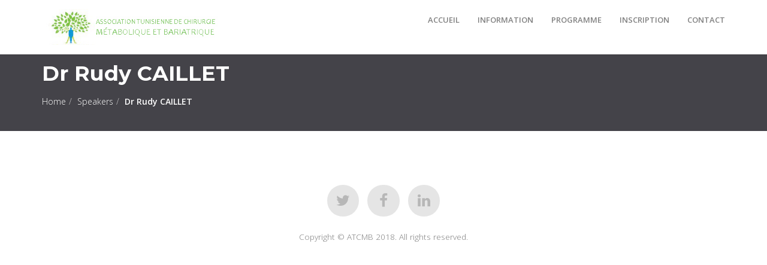

--- FILE ---
content_type: text/html; charset=UTF-8
request_url: https://www.atcmb.org/Event/cth_speaker/dr-rudy-caillet/
body_size: 6110
content:
<!DOCTYPE HTML>
<html lang="fr-FR">
    <head>
        <meta charset="UTF-8"/>
        <link rel="profile" href="https://gmpg.org/xfn/11" />
        <link rel="pingback" href="https://www.atcmb.org/Event/xmlrpc.php" />
        <meta http-equiv="X-UA-Compatible" content="IE=edge">
        <meta name="viewport" content="width=device-width, initial-scale=1.0, maximum-scale=1.0, user-scalable=no">
              
        <link rel="shortcut icon" href="" type="image/x-icon"/>
                <title>Dr Rudy CAILLET &#8211; ATCMB EVENT</title>
<meta name='robots' content='max-image-preview:large' />
<link rel='dns-prefetch' href='//fonts.googleapis.com' />
<link rel="alternate" type="application/rss+xml" title="ATCMB EVENT &raquo; Flux" href="https://www.atcmb.org/Event/feed/" />
<link rel="alternate" type="application/rss+xml" title="ATCMB EVENT &raquo; Flux des commentaires" href="https://www.atcmb.org/Event/comments/feed/" />
<script type="text/javascript">
window._wpemojiSettings = {"baseUrl":"https:\/\/s.w.org\/images\/core\/emoji\/14.0.0\/72x72\/","ext":".png","svgUrl":"https:\/\/s.w.org\/images\/core\/emoji\/14.0.0\/svg\/","svgExt":".svg","source":{"concatemoji":"https:\/\/www.atcmb.org\/Event\/wp-includes\/js\/wp-emoji-release.min.js?ver=6.2.8"}};
/*! This file is auto-generated */
!function(e,a,t){var n,r,o,i=a.createElement("canvas"),p=i.getContext&&i.getContext("2d");function s(e,t){p.clearRect(0,0,i.width,i.height),p.fillText(e,0,0);e=i.toDataURL();return p.clearRect(0,0,i.width,i.height),p.fillText(t,0,0),e===i.toDataURL()}function c(e){var t=a.createElement("script");t.src=e,t.defer=t.type="text/javascript",a.getElementsByTagName("head")[0].appendChild(t)}for(o=Array("flag","emoji"),t.supports={everything:!0,everythingExceptFlag:!0},r=0;r<o.length;r++)t.supports[o[r]]=function(e){if(p&&p.fillText)switch(p.textBaseline="top",p.font="600 32px Arial",e){case"flag":return s("\ud83c\udff3\ufe0f\u200d\u26a7\ufe0f","\ud83c\udff3\ufe0f\u200b\u26a7\ufe0f")?!1:!s("\ud83c\uddfa\ud83c\uddf3","\ud83c\uddfa\u200b\ud83c\uddf3")&&!s("\ud83c\udff4\udb40\udc67\udb40\udc62\udb40\udc65\udb40\udc6e\udb40\udc67\udb40\udc7f","\ud83c\udff4\u200b\udb40\udc67\u200b\udb40\udc62\u200b\udb40\udc65\u200b\udb40\udc6e\u200b\udb40\udc67\u200b\udb40\udc7f");case"emoji":return!s("\ud83e\udef1\ud83c\udffb\u200d\ud83e\udef2\ud83c\udfff","\ud83e\udef1\ud83c\udffb\u200b\ud83e\udef2\ud83c\udfff")}return!1}(o[r]),t.supports.everything=t.supports.everything&&t.supports[o[r]],"flag"!==o[r]&&(t.supports.everythingExceptFlag=t.supports.everythingExceptFlag&&t.supports[o[r]]);t.supports.everythingExceptFlag=t.supports.everythingExceptFlag&&!t.supports.flag,t.DOMReady=!1,t.readyCallback=function(){t.DOMReady=!0},t.supports.everything||(n=function(){t.readyCallback()},a.addEventListener?(a.addEventListener("DOMContentLoaded",n,!1),e.addEventListener("load",n,!1)):(e.attachEvent("onload",n),a.attachEvent("onreadystatechange",function(){"complete"===a.readyState&&t.readyCallback()})),(e=t.source||{}).concatemoji?c(e.concatemoji):e.wpemoji&&e.twemoji&&(c(e.twemoji),c(e.wpemoji)))}(window,document,window._wpemojiSettings);
</script>
<style type="text/css">
img.wp-smiley,
img.emoji {
	display: inline !important;
	border: none !important;
	box-shadow: none !important;
	height: 1em !important;
	width: 1em !important;
	margin: 0 0.07em !important;
	vertical-align: -0.1em !important;
	background: none !important;
	padding: 0 !important;
}
</style>
	<link rel='stylesheet' id='wp-block-library-css' href='https://www.atcmb.org/Event/wp-includes/css/dist/block-library/style.min.css?ver=6.2.8' type='text/css' media='all' />
<link rel='stylesheet' id='classic-theme-styles-css' href='https://www.atcmb.org/Event/wp-includes/css/classic-themes.min.css?ver=6.2.8' type='text/css' media='all' />
<style id='global-styles-inline-css' type='text/css'>
body{--wp--preset--color--black: #000000;--wp--preset--color--cyan-bluish-gray: #abb8c3;--wp--preset--color--white: #ffffff;--wp--preset--color--pale-pink: #f78da7;--wp--preset--color--vivid-red: #cf2e2e;--wp--preset--color--luminous-vivid-orange: #ff6900;--wp--preset--color--luminous-vivid-amber: #fcb900;--wp--preset--color--light-green-cyan: #7bdcb5;--wp--preset--color--vivid-green-cyan: #00d084;--wp--preset--color--pale-cyan-blue: #8ed1fc;--wp--preset--color--vivid-cyan-blue: #0693e3;--wp--preset--color--vivid-purple: #9b51e0;--wp--preset--gradient--vivid-cyan-blue-to-vivid-purple: linear-gradient(135deg,rgba(6,147,227,1) 0%,rgb(155,81,224) 100%);--wp--preset--gradient--light-green-cyan-to-vivid-green-cyan: linear-gradient(135deg,rgb(122,220,180) 0%,rgb(0,208,130) 100%);--wp--preset--gradient--luminous-vivid-amber-to-luminous-vivid-orange: linear-gradient(135deg,rgba(252,185,0,1) 0%,rgba(255,105,0,1) 100%);--wp--preset--gradient--luminous-vivid-orange-to-vivid-red: linear-gradient(135deg,rgba(255,105,0,1) 0%,rgb(207,46,46) 100%);--wp--preset--gradient--very-light-gray-to-cyan-bluish-gray: linear-gradient(135deg,rgb(238,238,238) 0%,rgb(169,184,195) 100%);--wp--preset--gradient--cool-to-warm-spectrum: linear-gradient(135deg,rgb(74,234,220) 0%,rgb(151,120,209) 20%,rgb(207,42,186) 40%,rgb(238,44,130) 60%,rgb(251,105,98) 80%,rgb(254,248,76) 100%);--wp--preset--gradient--blush-light-purple: linear-gradient(135deg,rgb(255,206,236) 0%,rgb(152,150,240) 100%);--wp--preset--gradient--blush-bordeaux: linear-gradient(135deg,rgb(254,205,165) 0%,rgb(254,45,45) 50%,rgb(107,0,62) 100%);--wp--preset--gradient--luminous-dusk: linear-gradient(135deg,rgb(255,203,112) 0%,rgb(199,81,192) 50%,rgb(65,88,208) 100%);--wp--preset--gradient--pale-ocean: linear-gradient(135deg,rgb(255,245,203) 0%,rgb(182,227,212) 50%,rgb(51,167,181) 100%);--wp--preset--gradient--electric-grass: linear-gradient(135deg,rgb(202,248,128) 0%,rgb(113,206,126) 100%);--wp--preset--gradient--midnight: linear-gradient(135deg,rgb(2,3,129) 0%,rgb(40,116,252) 100%);--wp--preset--duotone--dark-grayscale: url('#wp-duotone-dark-grayscale');--wp--preset--duotone--grayscale: url('#wp-duotone-grayscale');--wp--preset--duotone--purple-yellow: url('#wp-duotone-purple-yellow');--wp--preset--duotone--blue-red: url('#wp-duotone-blue-red');--wp--preset--duotone--midnight: url('#wp-duotone-midnight');--wp--preset--duotone--magenta-yellow: url('#wp-duotone-magenta-yellow');--wp--preset--duotone--purple-green: url('#wp-duotone-purple-green');--wp--preset--duotone--blue-orange: url('#wp-duotone-blue-orange');--wp--preset--font-size--small: 13px;--wp--preset--font-size--medium: 20px;--wp--preset--font-size--large: 36px;--wp--preset--font-size--x-large: 42px;--wp--preset--spacing--20: 0.44rem;--wp--preset--spacing--30: 0.67rem;--wp--preset--spacing--40: 1rem;--wp--preset--spacing--50: 1.5rem;--wp--preset--spacing--60: 2.25rem;--wp--preset--spacing--70: 3.38rem;--wp--preset--spacing--80: 5.06rem;--wp--preset--shadow--natural: 6px 6px 9px rgba(0, 0, 0, 0.2);--wp--preset--shadow--deep: 12px 12px 50px rgba(0, 0, 0, 0.4);--wp--preset--shadow--sharp: 6px 6px 0px rgba(0, 0, 0, 0.2);--wp--preset--shadow--outlined: 6px 6px 0px -3px rgba(255, 255, 255, 1), 6px 6px rgba(0, 0, 0, 1);--wp--preset--shadow--crisp: 6px 6px 0px rgba(0, 0, 0, 1);}:where(.is-layout-flex){gap: 0.5em;}body .is-layout-flow > .alignleft{float: left;margin-inline-start: 0;margin-inline-end: 2em;}body .is-layout-flow > .alignright{float: right;margin-inline-start: 2em;margin-inline-end: 0;}body .is-layout-flow > .aligncenter{margin-left: auto !important;margin-right: auto !important;}body .is-layout-constrained > .alignleft{float: left;margin-inline-start: 0;margin-inline-end: 2em;}body .is-layout-constrained > .alignright{float: right;margin-inline-start: 2em;margin-inline-end: 0;}body .is-layout-constrained > .aligncenter{margin-left: auto !important;margin-right: auto !important;}body .is-layout-constrained > :where(:not(.alignleft):not(.alignright):not(.alignfull)){max-width: var(--wp--style--global--content-size);margin-left: auto !important;margin-right: auto !important;}body .is-layout-constrained > .alignwide{max-width: var(--wp--style--global--wide-size);}body .is-layout-flex{display: flex;}body .is-layout-flex{flex-wrap: wrap;align-items: center;}body .is-layout-flex > *{margin: 0;}:where(.wp-block-columns.is-layout-flex){gap: 2em;}.has-black-color{color: var(--wp--preset--color--black) !important;}.has-cyan-bluish-gray-color{color: var(--wp--preset--color--cyan-bluish-gray) !important;}.has-white-color{color: var(--wp--preset--color--white) !important;}.has-pale-pink-color{color: var(--wp--preset--color--pale-pink) !important;}.has-vivid-red-color{color: var(--wp--preset--color--vivid-red) !important;}.has-luminous-vivid-orange-color{color: var(--wp--preset--color--luminous-vivid-orange) !important;}.has-luminous-vivid-amber-color{color: var(--wp--preset--color--luminous-vivid-amber) !important;}.has-light-green-cyan-color{color: var(--wp--preset--color--light-green-cyan) !important;}.has-vivid-green-cyan-color{color: var(--wp--preset--color--vivid-green-cyan) !important;}.has-pale-cyan-blue-color{color: var(--wp--preset--color--pale-cyan-blue) !important;}.has-vivid-cyan-blue-color{color: var(--wp--preset--color--vivid-cyan-blue) !important;}.has-vivid-purple-color{color: var(--wp--preset--color--vivid-purple) !important;}.has-black-background-color{background-color: var(--wp--preset--color--black) !important;}.has-cyan-bluish-gray-background-color{background-color: var(--wp--preset--color--cyan-bluish-gray) !important;}.has-white-background-color{background-color: var(--wp--preset--color--white) !important;}.has-pale-pink-background-color{background-color: var(--wp--preset--color--pale-pink) !important;}.has-vivid-red-background-color{background-color: var(--wp--preset--color--vivid-red) !important;}.has-luminous-vivid-orange-background-color{background-color: var(--wp--preset--color--luminous-vivid-orange) !important;}.has-luminous-vivid-amber-background-color{background-color: var(--wp--preset--color--luminous-vivid-amber) !important;}.has-light-green-cyan-background-color{background-color: var(--wp--preset--color--light-green-cyan) !important;}.has-vivid-green-cyan-background-color{background-color: var(--wp--preset--color--vivid-green-cyan) !important;}.has-pale-cyan-blue-background-color{background-color: var(--wp--preset--color--pale-cyan-blue) !important;}.has-vivid-cyan-blue-background-color{background-color: var(--wp--preset--color--vivid-cyan-blue) !important;}.has-vivid-purple-background-color{background-color: var(--wp--preset--color--vivid-purple) !important;}.has-black-border-color{border-color: var(--wp--preset--color--black) !important;}.has-cyan-bluish-gray-border-color{border-color: var(--wp--preset--color--cyan-bluish-gray) !important;}.has-white-border-color{border-color: var(--wp--preset--color--white) !important;}.has-pale-pink-border-color{border-color: var(--wp--preset--color--pale-pink) !important;}.has-vivid-red-border-color{border-color: var(--wp--preset--color--vivid-red) !important;}.has-luminous-vivid-orange-border-color{border-color: var(--wp--preset--color--luminous-vivid-orange) !important;}.has-luminous-vivid-amber-border-color{border-color: var(--wp--preset--color--luminous-vivid-amber) !important;}.has-light-green-cyan-border-color{border-color: var(--wp--preset--color--light-green-cyan) !important;}.has-vivid-green-cyan-border-color{border-color: var(--wp--preset--color--vivid-green-cyan) !important;}.has-pale-cyan-blue-border-color{border-color: var(--wp--preset--color--pale-cyan-blue) !important;}.has-vivid-cyan-blue-border-color{border-color: var(--wp--preset--color--vivid-cyan-blue) !important;}.has-vivid-purple-border-color{border-color: var(--wp--preset--color--vivid-purple) !important;}.has-vivid-cyan-blue-to-vivid-purple-gradient-background{background: var(--wp--preset--gradient--vivid-cyan-blue-to-vivid-purple) !important;}.has-light-green-cyan-to-vivid-green-cyan-gradient-background{background: var(--wp--preset--gradient--light-green-cyan-to-vivid-green-cyan) !important;}.has-luminous-vivid-amber-to-luminous-vivid-orange-gradient-background{background: var(--wp--preset--gradient--luminous-vivid-amber-to-luminous-vivid-orange) !important;}.has-luminous-vivid-orange-to-vivid-red-gradient-background{background: var(--wp--preset--gradient--luminous-vivid-orange-to-vivid-red) !important;}.has-very-light-gray-to-cyan-bluish-gray-gradient-background{background: var(--wp--preset--gradient--very-light-gray-to-cyan-bluish-gray) !important;}.has-cool-to-warm-spectrum-gradient-background{background: var(--wp--preset--gradient--cool-to-warm-spectrum) !important;}.has-blush-light-purple-gradient-background{background: var(--wp--preset--gradient--blush-light-purple) !important;}.has-blush-bordeaux-gradient-background{background: var(--wp--preset--gradient--blush-bordeaux) !important;}.has-luminous-dusk-gradient-background{background: var(--wp--preset--gradient--luminous-dusk) !important;}.has-pale-ocean-gradient-background{background: var(--wp--preset--gradient--pale-ocean) !important;}.has-electric-grass-gradient-background{background: var(--wp--preset--gradient--electric-grass) !important;}.has-midnight-gradient-background{background: var(--wp--preset--gradient--midnight) !important;}.has-small-font-size{font-size: var(--wp--preset--font-size--small) !important;}.has-medium-font-size{font-size: var(--wp--preset--font-size--medium) !important;}.has-large-font-size{font-size: var(--wp--preset--font-size--large) !important;}.has-x-large-font-size{font-size: var(--wp--preset--font-size--x-large) !important;}
.wp-block-navigation a:where(:not(.wp-element-button)){color: inherit;}
:where(.wp-block-columns.is-layout-flex){gap: 2em;}
.wp-block-pullquote{font-size: 1.5em;line-height: 1.6;}
</style>
<link rel='stylesheet' id='contact-form-7-css' href='https://www.atcmb.org/Event/wp-content/plugins/contact-form-7/includes/css/styles.css?ver=5.8.7' type='text/css' media='all' />
<link rel='stylesheet' id='gathercssplugins-css-css' href='https://www.atcmb.org/Event/wp-content/themes/gather/css/plugins/plugins.css' type='text/css' media='all' />
<link rel='stylesheet' id='gatheranimate-css-css' href='https://www.atcmb.org/Event/wp-content/themes/gather/css/plugins/animate.css?ver=6.2.8' type='text/css' media='all' />
<link rel='stylesheet' id='gathergoogle-fonts-css' href='https://fonts.googleapis.com/css?family=Open+Sans%3A300%2C600%7CMontserrat%3A400%2C700&#038;subset=latin%2Clatin-ext' type='text/css' media='all' />
<link rel='stylesheet' id='gathertheme-style-css' href='https://www.atcmb.org/Event/wp-content/themes/gather/style.css' type='text/css' media='all' />
<link rel='stylesheet' id='gathertheme-color-css' href='https://www.atcmb.org/Event/wp-content/themes/gather/skins/black.css' type='text/css' media='screen' />
<link rel='stylesheet' id='gathercustom-style-css' href='https://www.atcmb.org/Event/wp-content/themes/gather/css/custom.css' type='text/css' media='all' />
<style id='gathercustom-style-inline-css' type='text/css'>
.header_top-bg{background-image:url(http://atcmb.org/Event/wp-content/themes/gather/images/header_graphic_1.png);}.header_bottom-bg{background-image:url(http://atcmb.org/Event/wp-content/themes/gather/images/header_graphic_2.png);}.footer_bottom-bg{background-image:url(http://atcmb.org/Event/wp-content/themes/gather/images/footer_bg_light.png);}
</style>
<link rel='stylesheet' id='aio-icon-manager-css' href='https://www.atcmb.org/Event/wp-content/plugins/VC_Modal_Popup/css/icon-manager.css?ver=6.2.8' type='text/css' media='all' />
<link rel='stylesheet' id='bsf-Defaults-css' href="https://www.atcmb.org/Event/wp-content/uploads/smile_fonts/Defaults/Defaults.css?ver=6.2.8" type='text/css' media='all' />
<link rel='stylesheet' id='vc_plugin_table_style_css-css' href='https://www.atcmb.org/Event/wp-content/plugins/easy-tables-vc/assets/css/style.css?ver=1.0.0' type='text/css' media='all' />
<link rel='stylesheet' id='vc_plugin_themes_css-css' href='https://www.atcmb.org/Event/wp-content/plugins/easy-tables-vc/assets/css/themes.css?ver=6.2.8' type='text/css' media='all' />
<script type='text/javascript' src='https://www.atcmb.org/Event/wp-includes/js/jquery/jquery.min.js?ver=3.6.4' id='jquery-core-js'></script>
<script type='text/javascript' src='https://www.atcmb.org/Event/wp-includes/js/jquery/jquery-migrate.min.js?ver=3.4.0' id='jquery-migrate-js'></script>
<script></script><link rel="https://api.w.org/" href="https://www.atcmb.org/Event/wp-json/" /><link rel="EditURI" type="application/rsd+xml" title="RSD" href="https://www.atcmb.org/Event/xmlrpc.php?rsd" />
<link rel="wlwmanifest" type="application/wlwmanifest+xml" href="https://www.atcmb.org/Event/wp-includes/wlwmanifest.xml" />
<meta name="generator" content="WordPress 6.2.8" />
<link rel="canonical" href="https://www.atcmb.org/Event/cth_speaker/dr-rudy-caillet/" />
<link rel='shortlink' href='https://www.atcmb.org/Event/?p=2843' />
<link rel="alternate" type="application/json+oembed" href="https://www.atcmb.org/Event/wp-json/oembed/1.0/embed?url=https%3A%2F%2Fwww.atcmb.org%2FEvent%2Fcth_speaker%2Fdr-rudy-caillet%2F" />
<link rel="alternate" type="text/xml+oembed" href="https://www.atcmb.org/Event/wp-json/oembed/1.0/embed?url=https%3A%2F%2Fwww.atcmb.org%2FEvent%2Fcth_speaker%2Fdr-rudy-caillet%2F&#038;format=xml" />
<meta name="generator" content="Redux 4.5.8" /><!-- HTML5 shim and Respond.js for IE8 support of HTML5 elements and media queries -->
    <!-- WARNING: Respond.js doesn't work if you view the page via file:// -->
    <!--[if lt IE 9]>
    <script src="https://www.atcmb.org/Event/wp-content/themes/gather/js/ie/respond.min.js"></script>
    <![endif]-->
    <!-- Modernizr -->
    <script src="https://www.atcmb.org/Event/wp-content/themes/gather/js/modernizr.min.js"></script><!-- Subtle Loading bar --><script src="https://www.atcmb.org/Event/wp-content/themes/gather/js/plugins/pace.js"></script><meta name="generator" content="Powered by WPBakery Page Builder - drag and drop page builder for WordPress."/>
<noscript><style> .wpb_animate_when_almost_visible { opacity: 1; }</style></noscript>    </head>
    <body class="cth_speaker-template-default single single-cth_speaker postid-2843 gather-body-classes animate-page shop-three-cols shop-tablet-three-cols wpb-js-composer js-comp-ver-7.8 vc_responsive" data-spy="scroll" data-target="#navbar" data-offset="100">
                <div class="preloader"></div>  
         

        <!-- Fixed navbar -->
        <nav class="navbar navbar-default navbar-fixed-top">
            <div class="container">
                <div class="navbar-header">
                    <button type="button" class="navbar-toggle collapsed" data-toggle="collapse" data-target="#navbar" aria-expanded="false" aria-controls="navbar">
                        <span class="sr-only">Toggle navigation</span>
                        <span class="icon-bar"></span>
                        <span class="icon-bar"></span>
                        <span class="icon-bar"></span>
                    </button>
                    <a class="navbar-brand" href="https://www.atcmb.org/Event/">
                                            <img src="https://www.atcmb.org/Event/wp-content/uploads/2018/10/Logo-atcmb.jpg" width="300" height="60" class="responsive-img logo-vis" alt="ATCMB EVENT" />
                                                                                </a>
                </div>
                

                <div id="navbar" class="navbar-collapse collapse">
                <ul id="menu-main-navigation-menus" class="gather_main-nav nav navbar-nav navbar-right"><li id="menu-item-2657" class="menu-item menu-item-type-post_type menu-item-object-page menu-item-home menu-item-2657"><a title="Accueil" href="https://www.atcmb.org/Event/">Accueil</a></li>
<li id="menu-item-2658" class="menu-item menu-item-type-post_type menu-item-object-page menu-item-2658"><a title="Information" href="https://www.atcmb.org/Event/info/">Information</a></li>
<li id="menu-item-2703" class="menu-item menu-item-type-post_type menu-item-object-page menu-item-2703"><a title="Programme" href="https://www.atcmb.org/Event/programme/">Programme</a></li>
<li id="menu-item-2663" class="menu-item menu-item-type-post_type menu-item-object-page menu-item-2663"><a title="Inscription" href="https://www.atcmb.org/Event/inscription/">Inscription</a></li>
<li id="menu-item-2754" class="menu-item menu-item-type-post_type menu-item-object-page menu-item-2754"><a title="Contact" href="https://www.atcmb.org/Event/contact/">Contact</a></li>
</ul>                                </div>
                <!--/.nav-collapse -->
            </div>
        </nav><!-- // End Fixed navbar --><!-- 
 Sub Header - for inner pages
 ====================================== -->

<header id="top" class="sub-header">
    <div class="container">
        <h3 class="page-title wow fadeInDown">Dr Rudy CAILLET</h3>
        <ul id="breadcrumb" class="breadcrumb"><li class="item-home"><a class="bread-link bread-home" href="https://www.atcmb.org/Event/" title="Home">Home</a></li><li class="item-cat item-custom-post-type-cth_speaker"><a class="bread-cat bread-custom-post-type-cth_speaker" href="https://www.atcmb.org/Event/cth_speaker/" title="Speakers">Speakers</a></li><li class="item-current item-2843"><strong class="bread-current bread-2843" title="Dr Rudy CAILLET">Dr Rudy CAILLET</strong></li></ul>    </div>
    <!-- end .container -->
</header>
<!-- end .sub-header -->

<div class="container">
    <div class="row">
    			<div class="col-md-12">
			
					
			<article class="cth-single blog-content post-2843 cth_speaker type-cth_speaker status-publish has-post-thumbnail hentry">
            	<!-- <h4 class="article-title">Dr Rudy CAILLET</h4> -->
				

				
				
				<div class="entry-content">
									</div>
                				
				

            </article>

            
		
		</div>
		</div>
</div>

	
 						    <!--=============== footer ===============-->
			    <footer class="page-footer">
			        			        <div class="social-icons">
    <a href="https://twitter.com/assotcmb" target="_blank" class="wow zoomIn"> <i class="fa fa-twitter"></i> </a>
    <a href="https://fr-fr.facebook.com/assotcmb/" target="_blank" class="wow zoomIn" data-wow-delay="0.2s"> <i class="fa fa-facebook"></i> </a>
    <a href="#" target="_blank" class="wow zoomIn" data-wow-delay="0.4s"> <i class="fa fa-linkedin"></i> </a>
</div>			        
			        <p><small class="text-muted">Copyright © ATCMB 2018. All rights reserved.</small></p>			    </footer><!-- footer end    -->
									<a href="#top" class="back_to_top"><img src="http://atcmb.org/Event/wp-content/themes/gather/images/back_to_top.png" alt="back to top"></a>
 			 				    <script type='text/javascript' src='https://www.atcmb.org/Event/wp-content/plugins/contact-form-7/includes/swv/js/index.js?ver=5.8.7' id='swv-js'></script>
<script type='text/javascript' id='contact-form-7-js-extra'>
/* <![CDATA[ */
var wpcf7 = {"api":{"root":"https:\/\/www.atcmb.org\/Event\/wp-json\/","namespace":"contact-form-7\/v1"}};
/* ]]> */
</script>
<script type='text/javascript' src='https://www.atcmb.org/Event/wp-content/plugins/contact-form-7/includes/js/index.js?ver=5.8.7' id='contact-form-7-js'></script>
<script type='text/javascript' id='gatherjsplugins-js-js-extra'>
/* <![CDATA[ */
var plugins_datas = {"url":"https:\/\/www.atcmb.org\/Event\/wp-admin\/admin-ajax.php","cd_day":"day","cd_days":"days","cd_hour":"hour","cd_hours":"hours","cd_minute":"minute","cd_minutes":"minutes","cd_second":"second","cd_seconds":"seconds","invalid_date":"Invalid date. Here's an example: 12 Tuesday 2016 17:30:00"};
/* ]]> */
</script>
<script type='text/javascript' src='https://www.atcmb.org/Event/wp-content/themes/gather/js/plugins.js' id='gatherjsplugins-js-js'></script>
<script type='text/javascript' src='https://www.atcmb.org/Event/wp-content/themes/gather/js/plugins/wow.js' id='gatherwow-js-js'></script>
<script type='text/javascript' id='gather-validate-js-js-extra'>
/* <![CDATA[ */
var vld_msgs = {"required":"This field is required.","remote":"Please fix this field.","email":"Please enter a valid email address.","url":"Please enter a valid URL.","date":"Please enter a valid date.","dateISO":"Please enter a valid date ( ISO )."};
/* ]]> */
</script>
<script type='text/javascript' src='https://www.atcmb.org/Event/wp-content/themes/gather/js/plugins/validate.js' id='gather-validate-js-js'></script>
<script type='text/javascript' src='https://www.atcmb.org/Event/wp-includes/js/imagesloaded.min.js?ver=4.1.4' id='imagesloaded-js'></script>
<script type='text/javascript' src='https://www.atcmb.org/Event/wp-content/themes/gather/js/main.js' id='gathermain-js-js'></script>
<script></script>	<script defer src="https://static.cloudflareinsights.com/beacon.min.js/vcd15cbe7772f49c399c6a5babf22c1241717689176015" integrity="sha512-ZpsOmlRQV6y907TI0dKBHq9Md29nnaEIPlkf84rnaERnq6zvWvPUqr2ft8M1aS28oN72PdrCzSjY4U6VaAw1EQ==" data-cf-beacon='{"version":"2024.11.0","token":"91f32910a6944db183d25fa643274214","r":1,"server_timing":{"name":{"cfCacheStatus":true,"cfEdge":true,"cfExtPri":true,"cfL4":true,"cfOrigin":true,"cfSpeedBrain":true},"location_startswith":null}}' crossorigin="anonymous"></script>
</body>
</html>


--- FILE ---
content_type: text/css
request_url: https://www.atcmb.org/Event/wp-content/themes/gather/style.css
body_size: 10364
content:
/*
Theme Name: Gather
Theme URI: https://demowp.cththemes.net/gather
Author: Cththemes
Author URI: http://themeforest.net/user/cththemes
Description: Gather is a Responsive Event, Meetup and Conference Wordpress Landing Page Theme with Working Paypal Payment, Stripe Payment, Eventbrite and Mailchimp Integration. You can make a complete event related website and go live faster. This theme includes all features for an Event Website. Its carefully crafted to suit any kind of events. With its Award Winning design and Conversion principles, It becomes the no-brainer template for events.
Version: 2.6
Tags: custom-background, custom-menu, editor-style, featured-images, post-formats, sticky-post, theme-options, translation-ready
Text Domain: gather
License: GNU General Public License version 3.0
License URI: http://www.gnu.org/licenses/gpl-3.0.html
*/

/*
TABLE OF CONTENTS 
---------------------------------------------------

1 Global
2 Header
    1 Navigation
    2 Menu
    3 Jumbotron
    4 Slider
3 About
4 Features
5 Clients
6 Testimonials
7 Footer
    1 Copyright info
8 Blog
9 Media Queries (mobile)
*/

/* =WordPress Core
-------------------------------------------------------------- */
.alignnone {}
.aligncenter,
div.aligncenter {display: block;margin-left: auto;margin-right: auto;}
.alignright {display: inline;float: right;}
.alignleft {display: inline;float: left;}
a img.alignright {}
a img.alignnone {}
a img.alignleft {}
a img.aligncenter {}
.wp-caption {max-width: 100%;}
.wp-caption.alignnone {}
.wp-caption.alignleft {}
.wp-caption.alignright {}
.wp-caption img {}
.wp-caption p.wp-caption-text {font-size: 90%;}
.gallery-caption{}
.bypostauthor{}
/* Text meant only for screen readers. */
.screen-reader-text {
    clip: rect(1px, 1px, 1px, 1px);
    position: absolute !important;
    height: 1px;
    width: 1px;
    overflow: hidden;
}

.screen-reader-text:focus {
    background-color: #f1f1f1;
    border-radius: 3px;
    box-shadow: 0 0 2px 2px rgba(0, 0, 0, 0.6);
    clip: auto !important;
    color: #21759b;
    display: block;
    font-size: 14px;
    font-size: 0.875rem;
    font-weight: bold;
    height: auto;
    left: 5px;
    line-height: normal;
    padding: 15px 23px 14px;
    text-decoration: none;
    top: 5px;
    width: auto;
    z-index: 100000; /* Above WP toolbar. */
}
/* End WP core */
.blog-sidebar > .widget * {
	max-width: 100%;
	height: auto;
}
#wp-calendar {
	width: 100%;
}
#wp-calendar tbody td,#wp-calendar thead th {text-align: center;}

.widget_search button[type="submit"] {
	border-width: 2px;
}
.mb-15{
	margin-bottom: 15px;
}
.widget_categories select,
.widget_archive select {width: 100%;}
.left-sidebar .widget *,
.right-sidebar .widget * {max-width: 100%;height: auto;}
.left-sidebar .widget img,
.right-sidebar .widget img,
.cth-single img,
.cth-page img {max-width:100%;height: auto;} 
.cth-page {text-align: left;margin: 50px 0;}
.right-sidebar  ul,
.left-sidebar ul {
	list-style: none;
	padding-left:0px;
}
.right-sidebar  ul ul,
.left-sidebar ul ul {
	padding-left:15px;
    padding-top: 8px;
}
.right-sidebar  ul li,
.left-sidebar ul li {
    border-bottom: 1px solid #E6DDD4;
    padding: 8px 0px;
}
.right-sidebar  ul ul > li:first-child,
.left-sidebar ul ul > li:first-child {
    border-top: 1px solid #E6DDD4;
}
.right-sidebar  ul ul > li:last-child,
.left-sidebar ul ul > li:last-child {
    border-bottom: 0px;
    padding-bottom: 0px;
    /*padding: 8px 0px;*/
}
table{
  border-width: 1px 1px 1px 0px;
  border-color: #eee #eee #eee transparent;
  border-style: solid solid solid none;
  border-collapse: collapse;
  border-spacing: 0px;
  margin: 0px 0px 20px;
  width: 100%;
}
table th, table td{
  border-top: 1px solid #eee;
  border-left: 1px solid #eee;
  padding: 8px;
  vertical-align: top;
  text-align: left;
}
table thead:first-child tr:first-child th, table tbody:first-child tr:first-child th, table tbody:first-child tr:first-child td {
  border-top: 0px none;
}
.res-image {max-width: 100%;height: auto;}
caption {margin-bottom: 10px;}
/*------------- Style reset for VC --------------------------------*/
.gather_sec .wpb_row, .gather_sec .wpb_content_element, .gather_sec ul.wpb_thumbnails-fluid > li, .gather_sec .last_toggle_el_margin, .gather_sec .wpb_button{
    margin-bottom: 0px !important;
}
.blog-text .wpb_row, .blog-text .wpb_content_element, .blog-text ul.wpb_thumbnails-fluid > li, .blog-text .last_toggle_el_margin, .blog-text .wpb_button{
    margin-bottom: 0px !important;
}

.gallery .gallery-item img{
    width: auto;
}
.gallery-columns-1 .gallery-item{width: 100%;padding: 2px;margin-bottom: 20px;float:left;}
.gallery-columns-2 .gallery-item{width: 50%;padding: 2px;margin-bottom: 20px;float:left;}
.gallery-columns-3 .gallery-item{width: 33.33%;padding: 2px;margin-bottom: 20px;float:left;}
.gallery-columns-4 .gallery-item{width: 25%;padding: 2px;margin-bottom: 20px;float:left;}
.gallery-columns-5 .gallery-item{width: 20%;padding: 2px;margin-bottom: 20px;float:left;}
.gallery-columns-6 .gallery-item{width: 16.66%;padding: 2px;margin-bottom: 20px;float:left;}
.gallery-columns-7 .gallery-item{width: 14.28%;padding: 2px;margin-bottom: 20px;float:left;}
.gallery-columns-8 .gallery-item{width: 12.5%;padding: 2px;margin-bottom: 20px;float:left;}
.gallery-columns-9 .gallery-item{width: 11.11%;padding: 2px;margin-bottom: 20px;float:left;}


/*-------------Import fonts ---------------------------------------*/

/* ================================================
   Global Styles
   ================================================ */

body,
html {
    overflow-x: hidden;
}

body {
    font-family: 'Open Sans', Arial, sans-serif;
    font-weight: 300;
    font-size: 16px;
    line-height: 1.7;
    position: relative;
}

a {
    -webkit-transition: all 0.25s ease-out;
    -moz-transition: all 0.25s ease-out;
    -ms-transition: all 0.25s ease-out;
    -o-transition: all 0.25s ease-out;
    transition: all 0.25s ease-out;
}
/* 
   Typography
   ---------- */

strong,
b {
    font-weight: 600;
}

h1,
h2,
h3,
h4,
h5,
h6 {
    font-family: 'Montserrat', Arial, sans-serif;
    font-weight: 700;
    line-height: 1.3;
}

h5,
h6 {
    font-weight: 400;
}

h1 {
    font-size: 55px;
}

h2 {
    font-size: 45px;
}
h1.page-title,
h3 {
    font-size: 35px;
}

h4 {
    font-size: 30px;
}

h5 {
    font-size: 25px;
}

h6 {
    font-size: 20px;
}

@media (max-width: 767px) {
    h1 {
        font-size: 35px;
    }
    h2 {
        font-size: 30px;
    }
    h1.page-title,
    h3 {
        font-size: 20px;
    }
    h4 {
        font-size: 18px;
    }
    h5 {
        font-size: 16px;
    }
    h6 {
        font-size: 16px;
    }
}

p,
.lead {
    line-height: 1.7;
}
/* 
   Buttons
   ------- */

.btn {
    border-radius: 3px;
    font-size: 14px;
    font-weight: 600;
    text-transform: uppercase;
    padding: 7px 20px;
    border-width: 0;
    /*transition:all .5s ease;*/
}

.btn-group-lg>.btn,
.btn-lg {
    padding: 10px 16px;
    font-size: 18px;
    line-height: 1.3333333;
}

.btn-xl {
    padding: 15px 50px;
    font-size: 24px;
    font-weight: bold;
}

.btn-xs {
    border-width: 1px;
    padding: 5px 10px;
    font-size: 11px;
    font-weight: 300;
}

@media (max-width: 767px) {
    .btn-xl {
        font-size: 20px;
        padding: 15px 40px;
    }
}

.btn-default,
.btn-outline,
.btn-success {
    border-width: 2px;
}
/* 
   Form Inputs
   ----------- */

.form-control {
    border-radius: 3px;
    -webkit-box-shadow: none;
    box-shadow: none;
    border-color: #DDDDDD;
    height: 40px;
}

.form-control:focus {
    outline: 0;
    -webkit-box-shadow: none;
    box-shadow: none;
}

.has-error .form-control:focus {
    border-color: #E23B1A;
    -webkit-box-shadow: none;
    box-shadow: none;
}

.has-error .checkbox {
    color: #5c5c5c;
}

.input-lg {
    height: 50px;
}

.input-group-lg>.form-control,
.input-group-lg>.input-group-addon,
.input-group-lg>.input-group-btn>.btn {
    border-radius: 3px;
}

@media (max-width: 767px) {
    .checkbox-inline,
    .radio-inline {
        display: block;
    }
    .checkbox-inline+.checkbox-inline,
    .radio-inline+.radio-inline {
        margin-top: 5px;
        margin-left: 0;
    }
}
/* 
   Breadcrumbs
   ----------- */

.breadcrumb {
    background-color: transparent;
    font-size: 14px;
    padding-left: 0;
    margin-bottom: 0;
}

.breadcrumb a {
    color: #FFF;
    text-decoration: none;
}

.breadcrumb a:hover,
.breadcrumb a:focus {
    color: rgba(255, 255, 255, 0.7);
}
/* 
   Navbar
   ------ */

.navbar-default {
    background-color: #fff;
    -webkit-box-shadow: 0 2px 1px 0 rgba(0, 0, 0, 0.05);
    box-shadow: 0 2px 1px 0 rgba(0, 0, 0, 0.05);
    padding: 15px 0;
}

.navbar-toggle {
    margin-top: 0px;
    margin-bottom: 0px;
}

.navbar-default .navbar-nav>li>a {
    text-transform: uppercase;
    font-size: 13px;
    font-weight: 600;
}

.navbar-default .navbar-nav>.open>a,
.navbar-default .navbar-nav>.open>a:focus,
.navbar-default .navbar-nav>.open>a:hover,
.navbar-default .navbar-nav>.active>a,
.navbar-default .navbar-nav>.active>a:focus,
.navbar-default .navbar-nav>.active>a:hover,
.navbar-default .navbar-nav>.current-menu-parent > a,
.navbar-default .navbar-nav>.current-menu-parent > a:focus,
.navbar-default .navbar-nav>.current-menu-parent > a:hover {
    border-radius: 3px;
}

.navbar-brand {
    padding: 0 15px;
    height: auto;
}
.navbar-static {
    margin-bottom: 0px;
}
.dropdown-menu {
    -webkit-box-shadow: 0 2px 1px 0 rgba(0, 0, 0, 0.05);
    box-shadow: 0 2px 1px 0 rgba(0, 0, 0, 0.05);
    border: 1px solid #F0F0F0;
}

.dropdown-menu .divider {
    background-color: #F0F0F0;
}

.dropdown-header {
    font-size: 11px;
    color: #CBCBCB;
    text-transform: uppercase;
}

.dropdown-menu>li>a {
    padding: 5px 20px;
    padding-right: 40px;
    color: #737373;
    font-family: Arial, Helvetica, sans-serif;
}

@media (min-width: 768px) {
    .navbar-nav>li>a {
        padding-top: 8px;
        padding-bottom: 8px;
    }
    .dropdown:hover .dropdown-menu {
        display: block;
    }
}
/* 
   Nav Tabs
   -------- */

.nav-center {
    text-align: center;
}

.nav-center ul.nav {
    display: inline-block;
}

.nav-center ul.nav li {
    display: inline;
}

.nav-center ul.nav li a {
    float: left;
}
/* 
   Modal box
   -------------- */

.modal-content {
    border-radius: 3px;
}

.modal-transparent .modal-content {
    -webkit-box-shadow: none;
    box-shadow: none;
    background: transparent;
    border: 0;
}
.register-modal {color:#5c5c5c;text-align: left;}
@media (min-width: 768px) {
    .modal-sm {
        width: 450px;
    }
    .modal-content {
        -webkit-box-shadow: 0 0px 50px rgba(0, 0, 0, .2);
        box-shadow: 0 0px 50px rgba(0, 0, 0, .2);
    }
    .modal-dialog {
        margin: 80px auto;
    }
}
/* 
   Collapsible Panels
   ------------------ */

.panel-group .panel {
    box-shadow: inherit;
    border-width: 1px;
    margin-bottom: 20px;
    border-color: #f7f7f7;
}

.panel-default > .panel-heading {
    background: transparent;
    padding: 0;
}

.panel-title {
    text-transform: uppercase;
    font-size: 12px;
}

.panel-title > a {
    display: block;
    position: relative;
    padding: 15px;
}

.panel-title > a:hover,
.panel-title > a:focus {
    text-decoration: none;
}

.panel-title > a:focus {
    outline: inherit;
}

.panel-title > a:before {
    background: url("../images/collapse.png") no-repeat 0 -2px;
    content: "";
    display: block;
    height: 14px;
    position: absolute;
    right: 14px;
    top: 17px;
    width: 14px;
}

.panel-title > a.collapsed:before {
    background-position: 0 -33px;
}

.panel-default > .panel-heading + .panel-collapse > .panel-body {
    border-color: #f7f7f7;
}
/* 
   Pace Preloader
   -------------- */

.preloader {
    position: fixed;
    width: 100%;
    height: 2px;
    z-index: 9999999;
}

.pace {
    -webkit-pointer-events: none;
    pointer-events: none;
    -webkit-user-select: none;
    -moz-user-select: none;
    user-select: none;
    z-index: 9999999;
    position: fixed;
    margin: auto;
    top: 0;
    left: 0;
    right: 0;
    height: 2px;
    width: 100%;
}

.pace .pace-progress {
    -webkit-box-sizing: border-box;
    -moz-box-sizing: border-box;
    -ms-box-sizing: border-box;
    -o-box-sizing: border-box;
    box-sizing: border-box;
    -webkit-transition: width 1s ease-in-out 1s linear;
    -moz-transition: width 1s ease-in-out 1s linear;
    -ms-transition: width 1s ease-in-out 1s linear;
    -o-transition: width 1s ease-in-out 1s linear;
    transition: width 1s ease-in-out 1s linear;
    -webkit-transform: translate3d(0, 0, 0);
    -moz-transform: translate3d(0, 0, 0);
    -ms-transform: translate3d(0, 0, 0);
    -o-transform: translate3d(0, 0, 0);
    transform: translate3d(0, 0, 0);
    max-width: 100%;
    position: fixed;
    z-index: 9999999;
    display: block;
    position: absolute;
    left: 0px;
    top: 0px;
    height: 100%;
    background: #F76D53;
}

.pace.pace-inactive {
    display: none;
}
/* 
   Back to Top
   ----------- */

.back_to_top {
    display: none;
    color: #fff;
    text-align: center;
    padding: 10px;
    position: fixed;
    right: 20px;
    bottom: 20px;
    opacity: 0.3;
    transition: opacity 0.3s ease;
}

.back_to_top:hover {
    opacity: 0.5;
}
/* 
   Utilites
   -------- */
/* Vertical Rhythm */

.vertical-space {
    margin: 20px 0;
}

.horizontal-space {
    margin: 0 20px;
}

.left-space {
    margin-left: 20px;
}

.right-space {
    margin-right: 20px;
}

.top-space {
    margin-top: 20px;
}

.bottom-space {
    margin-bottom: 20px;
}

.no-top-space {
    margin-top: 0;
}

.no-bottom-space {
    margin-bottom: 0;
}

.no-left-space {
    margin-left: 0;
}

.no-right-space {
    margin-right: 0;
}
/* lg - large */

.vertical-space-lg {
    margin: 40px 0;
}

.horizontal-space-lg {
    margin: 0 40px;
}

.left-space-lg {
    margin-left: 40px;
}

.right-space-lg {
    margin-right: 40px;
}

.top-space-lg {
    margin-top: 40px;
}

.bottom-space-lg {
    margin-bottom: 40px;
}
/* xl - Extra large */

.vertical-space-xl {
    margin: 80px 0;
}

.horizontal-space-xl {
    margin: 0 80px;
}

.left-space-xl {
    margin-left: 80px;
}

.right-space-xl {
    margin-right: 80px;
}

.top-space-xl {
    margin-top: 80px;
}

.bottom-space-xl {
    margin-bottom: 80px;
}
/* sm - small */

.vertical-space-sm {
    margin: 10px 0;
}

.horizontal-space-sm {
    margin: 0 10px;
}

.left-space-sm {
    margin-left: 10px;
}

.right-space-sm {
    margin-right: 10px;
}

.top-space-sm {
    margin-top: 10px;
}

.bottom-space-sm {
    margin-bottom: 10px;
}
/* ================================================
   Header
   ================================================ */

.header {
    position: relative;
    padding: 0;
    color: #FFF;
    text-align: center;
    text-shadow: 0 1px 0 rgba(0, 0, 0, .1);
}

.header_top-bg {
    background: url('images/header_graphic_1.png') no-repeat top center;
    min-height: 155px;
    padding: 80px 0 50px;
}

.header_bottom-bg {
    background: url('images/header_graphic_2.png') no-repeat bottom center;
    min-height: 155px;
    padding: 20px 0 100px;
}

.headline-support {
    font-family: 'Open Sans', Arial, sans-serif;
    font-weight: 600;
}

.when_where {
    padding: 30px 0;
}

.event_when {
    font-size: 22px;
    font-weight: bold;
    color: #FFF;
    margin-bottom: 5px;
}

.event_where {
    color: rgba(255, 255, 255, 0.8);
}

.cta_urgency {
    padding: 10px 0;
    color: rgba(255, 255, 255, 0.7);
}
/* 
 Sub page
 -------- */

.sub-header {
    position: relative;
    padding: 80px 0 30px;
    color: #FFF;
    text-shadow: 0 1px 0 rgba(0, 0, 0, .1);
}

.header small,
.sub-header small {
    color: rgba(255, 255, 255, 0.7);
}
.navbar-fixed-top + .sub-header {
    /*padding-top:160px;*/
}
.navbar-static + .sub-header {
    padding-top: 30px;
}
@media (max-width: 767px) {
    .header small,
    .sub-header small {
        display: block;
        margin-top: 5px;
    }
}
.page-title {
    margin-bottom: 5px;
}

.page-title small {
    font-weight: 300;
    font-size: 50%;
    padding-left: 10px;
    display: inline-block;
}
/*.page-title small p {
    display: inline-block;
*/}
/* 
 Reveal Menu
 ----------- */

.reveal-menu {
    -webkit-transition: all 1s ease;
    -moz-transition: all 1s ease;
    -ms-transition: all 1s ease;
    -o-transition: all 1s ease;
    transition: all 1s ease;
}

.reveal-menu-hidden {
    top: -100%;
}

.reveal-menu-visible {
    top: 0;
}
/* 
 Header Parallax
 --------------- */

.header.parallax-bg {
    background: url('images/parallax-bg.jpg') no-repeat center top;
    background-size: cover;
    background-attachment: fixed;
}

.parallax-bg .header_top-bg,
.parallax-bg .header_bottom-bg {
    background: none;
}
/* 
 Header Slider
 --------------- */

.header.slider-bg {
    background: url('images/slider-bg.jpg') no-repeat center top;
    background-size: cover;
    background-attachment: fixed;
}

.header-wrap {
    padding: 100px 0 40px;
}

.slide-item {
    margin: 50px 0;
}

.slider-excerpt {
    max-width: 850px;
    margin: 0 auto 30px;
}

.background-opacity {
    z-index: 0;
    position: absolute;
    background: rgba(0, 0, 0, 0.3);
    width: 100%;
    top: 0;
    bottom: 0;
    left: 0;
    right: 0;
}

.font-50 {
    font-size: 50px;
}

.font-80 {
    font-size: 80px;
}
/* 
 Header Video
 ------------ */

.video-header {
    position: absolute;
    right: 0;
    bottom: 0;
    min-width: 100%;
    min-height: 100%;
    width: auto;
    height: auto;
    z-index: -100;
    background: url(images/event-video.jpg) no-repeat;
    background-size: cover;
}

.header-video-module {
    position: relative;
}

.header-video-module .header {
    background: none;
    /*z-index: 10;*/
    z-index: 99999;
}

.header-video-module .header_top-bg,
.header-video-module .header_bottom-bg {
    background: none;
}

.no-video .video-container video,
.touch .video-container video {
    display: none;
}

.no-video .video-container .poster,
.touch .video-container .poster {
    display: block !important;
}

.video-container .poster img {
    /*max-width: 100%;*/
    bottom: 0;
    position: absolute;
    height: 100%;
    width: auto;
}

.video-container .filter {
    z-index: 9;
    position: absolute;
    background: rgba(0, 0, 0, 0.5);
    width: 100%;
    top: 0;
    bottom: 0;
    left: 0;
    right: 0;
}
/* ================================================
   Countdown Timer
   ================================================ */

.countdown_wrap {
    margin-top: 40px;
}

.countdown_wrap p {
    font-size: 22px;
    margin-bottom: 0;
}
.countdown,
.countdown li {
    list-style: none;
}

.countdown {
    padding: 0;
    margin-bottom: 10px;
    text-align: center;
}

.countdown li {
    display: inline-block;
    width: 104px;
    text-align: center;
    background: #FFF;
    padding: 15px 5px;
    margin-right: 15px;
    border-radius: 5px;
    margin-bottom: 20px;
}

.countdown li span {
    font-size: 40px;
    font-weight: bold;
    color: #3b3b3b;
    height: 108px;
    line-height: 1.0;
    position: relative;
    font-family: 'Montserrat', Arial, sans-serif;
}

.countdown li p {
    margin-top: 5px;
    color: #8a8a8a;
    text-transform: uppercase;
    font-size: .875em;
}

.countdown_title {
    margin: 20px 0;
}
/* ================================================
   ADD TO CALENDAR
   ================================================ */
/* Base */

.addtocalendar var {
    display: none;
}

.addtocalendar {
    position: relative;
    display: inline-block;
    background: transparent!important;
}

.atcb-link {
    display: block;
    outline: none!important;
    cursor: pointer;
}

.atcb-link:focus~ul,
.atcb-link:active~ul,
.atcb-list:hover {
    visibility: visible;
}

.atcb-list {
    visibility: hidden;
    position: absolute;
    top: 100%;
    left: 0;
    width: 225px;
    z-index: 900;
}

.atcb-list,
.atcb-item {
    list-style: none;
    margin: 0;
    padding: 0;
    background: #fff;
}

.atcb-item {
    float: none;
    text-align: left;
}

.atcb-item-link {
    text-decoration: none;
    outline: none;
    display: block;
}

.atcb-item.hover,
.atcb-item:hover {
    position: relative;
    z-index: 900;
    cursor: pointer;
    text-decoration: none;
    outline: none;
}
/* theme */

.atc-style-theme .atcb-link {
    margin: 0;
    padding: 7px 25px;
    color: #8C8C8C;
    border: solid 2px #CACACA;
    font-size: 14px;
    font-weight: bold;
    text-decoration: none;
    outline: none;
    line-height: 20px;
    vertical-align: middle;
    background: transparent;
    border-radius: 3px;
    text-transform: uppercase;
    zoom: 1;
}

.atc-style-theme .atcb-link:hover,
.atc-style-theme .atcb-link:active,
.atc-style-theme .atcb-link:focus {
    border-color: #818181;
    color: #8C8C8C;
}

.atc-style-theme .atcb-list {
    width: 225px;
    border: 1px solid #E7E7E7;
    border-radius: 2px;
}

.atc-style-theme .atcb-list,
.atc-style-theme .atcb-item {
    background: #fff;
    color: #000;
}

.atc-style-theme .atcb-item,
.atc-style-theme .atcb-item-link {
    line-height: 1.3em;
    vertical-align: middle;
    zoom: 1;
}

.atc-style-theme .atcb-item-link,
.atc-style-theme .atcb-item-link:hover,
.atc-style-theme .atcb-item-link:active,
.atc-style-theme .atcb-item-link:focus {
    color: #000;
    font-size: 14px;
    text-decoration: none;
    outline: none;
    padding: 10px 20px;
}

.atc-style-theme .atcb-item-link:hover,
.atc-style-theme .atcb-item-link:active,
.atc-style-theme .atcb-item-link:focus {
    /*color: #fff;*/
}

.atc-style-theme .atcb-item.hover,
.atc-style-theme .atcb-item:hover {
    background: #EFEFEF;
}
/* ================================================
   Registration Form
   ================================================ */

.registration-form {
    padding: 15px;
}
.eventbrite-wrapper iframe {
    width: 100%;
    border: 0;
    overflow: auto;
}
/* ================================================
   Sections
   ================================================ */

.highlight {
    background: #f1f1f1;
    padding: 30px 0;
}

.section-title {
    text-align: center;
    margin: 70px 0 40px !important;
}

.highlight .section-title {
    text-align: center;
    margin-top: 40px;
}

.section-title.top-space-sm {
    margin-top: 15px;
}

.section-title p {
    max-width: 450px;
    margin: 0 auto;
}
/* ================================================
   Speakers
   ================================================ */

.speaker-info {
    text-align: center;
    margin-bottom: 20px;
}

.speaker-info img {
    border-radius: 50%;
}

.speaker-info p {
    font-weight: 600;
    font-size: 18px;
    margin: 15px 0 0;
    line-height: 1;
}

.speaker-info span {
    font-size: 13px;
}

.speaker-slider .slick-prev,
.speaker-slider .slick-next {
    top: 40%;
}
/* ================================================
   Schedule
   ================================================ */

.nav-pills> li > a {
    background-color: #eee;
    padding: 5px 20px;
    font-size: 14px;
    font-weight: 600;
    text-transform: uppercase;
    ;
}

.nav-pills> li > a:hover {
    background-color: #E7E7E7;
}

.nav-pills>li+li {
    margin-left: 0;
}

.nav-pills > li:not(:first-child):not(:last-child) a {
    border-radius: 0;
}

.nav-pills > li:first-child > a {
    border-top-right-radius: 0;
    border-bottom-right-radius: 0;
}

.nav-pills > li:last-child > a {
    border-top-left-radius: 0;
    border-bottom-left-radius: 0;
}
/* 
   Vertical Timeline
   ----------------- */

.timeline {
    position: relative;
    padding: 0;
    margin-top: 2em;
    margin-bottom: 0;
}

.timeline::before {
    /* this is the vertical line */
    
    content: '';
    position: absolute;
    top: 0;
    left: 6px;
    height: 100%;
    width: 3px;
}

@media only screen and (min-width: 1170px) {
    .timeline {
        margin-top: 3em;
        margin-bottom: 0;
    }
    .timeline::before {
        left: 50%;
        margin-left: -2px;
    }
}

.timeline-block {
    position: relative;
    margin: 1em 0;
}

.timeline-block:after {
    content: "";
    display: table;
    clear: both;
}

.timeline-block:first-child {
    margin-top: 0;
}

.timeline-block:last-child {
    margin-bottom: 0;
    background-color: #FFF;
}

@media only screen and (min-width: 1170px) {
    .timeline-block {
        margin: 2em 0;
    }
    .timeline-block:first-child {
        margin-top: 0;
    }
    .timeline-block:last-child {
        margin-bottom: 0;
    }
}

.timeline-bullet {
    position: absolute;
    top: 0;
    left: 0;
    width: 15px;
    height: 15px;
    border-radius: 50%;
    border: 3px solid;
    background: #FFF;
}

@media only screen and (min-width: 1170px) {
    .timeline-bullet {
        width: 15px;
        height: 15px;
        left: 50%;
        margin-left: -8px;
        /* Force Hardware Acceleration in WebKit */
        
        -webkit-transform: translateZ(0);
        -webkit-backface-visibility: hidden;
    }
}

.timeline-content {
    position: relative;
    margin-left: 35px;
    min-height: 50px;
    margin-bottom: 10px;
}

.timeline-content:after {
    content: "";
    display: table;
    clear: both;
}

.timeline-content h2 {
    font-size: 18px;
    margin: 0;
}

.timeline-content p,
.timeline-content .date {
    font-size: 13px;
}

.timeline-content .date {
    display: inline-block;
}

.timeline-content p {
    margin: 5px 0;
    line-height: 1.6;
    color: #B3B3B3;
}

.no-touch .timeline-content .read-more:hover {
    background-color: #bac4cb;
}

.timeline-content .date {
    float: left;
    padding: 0;
    opacity: .7;
    font-weight: 600;
    color: #717171;
}

@media only screen and (min-width: 768px) {
    .timeline-content {
        margin-left: 60px;
    }
    .timeline-content h2 {
        font-size: 18px;
        line-height: 1.0;
    }
    .timeline-content p {
        font-size: 14px;
        line-height: 1.0;
    }
    .timeline-content .read-more,
    .timeline-content .date {
        font-size: 14px;
    }
}

@media only screen and (min-width: 1170px) {
    .timeline-content {
        margin-left: 0;
        width: 47.3%;
    }
    .timeline .timeline-block:nth-child(odd) .timeline-content h2,
    .timeline .timeline-block:nth-child(odd) .timeline-content p {
        text-align: right;
    }
    .timeline-content::before {
        top: 24px;
        left: 100%;
        border-color: transparent;
        border-left-color: white;
    }
    .timeline-content .read-more {
        float: left;
    }
    .timeline-content .date {
        position: absolute;
        width: 100%;
        left: 112%;
        top: 0;
        font-size: 14px;
    }
    .timeline-block:nth-child(even) .timeline-content {
        float: right;
    }
    .timeline-block:nth-child(even) .timeline-content::before {
        top: 24px;
        left: auto;
        right: 100%;
        border-color: transparent;
        border-right-color: white;
    }
    .timeline-block:nth-child(even) .timeline-content .read-more {
        float: right;
    }
    .timeline-block:nth-child(even) .timeline-content .date {
        left: auto;
        right: 112%;
        text-align: right;
    }
}
/* ================================================
   What to Expect : benefits
   ================================================ */

.benefit-item {
    margin-bottom: 30px;
}
.benefit-item {
    float:left;
    width:100%;
}
.benefit-item img {
    float: left;
}

.benefit-item .benefit-icon {
    float: left;
    font-size: 40px;
    margin: 0 15px;
}

.benefit-item .benefit-title,
.benefit-item p {
    margin-left: 80px;
}
/* ================================================
   Our Stats
   ================================================ */

.our-stats {
    margin: 50px 0 20px;
}

.stats-info {
    text-align: center;
    margin-top: 20px;
    margin-bottom: 30px;
}

@media (min-width: 768px) {
    .stats-info {
        margin-bottom: 15px;
    }
}

.stats-info .fa {
    font-size: 30px;
    color: #DCDCDC;
}

.stats-info h2 {
    margin: 10px 0 0;
}

.stats-info p {
    color: #c2c2c2;
    line-height: 1;
}
/* ================================================
   Embed Twitter Cards
   ================================================ */

.embed_twitter iframe {
    margin: 0 auto!important;
}

.embed-tweet-item {
    min-height: 200px;
    margin-bottom: 20px !important;
}
/* ================================================
   Testimonials
   ================================================ */

.testblock {
    width: 100%;
    height: auto;
    padding: 20px;
    background: #F6F6F6;
    -webkit-border-radius: 5px;
    -moz-border-radius: 5px;
    border-radius: 5px;
    font-family: Georgia, "Times New Roman", Times, serif;
    font-style: italic;
    position: relative;
    line-height: 28px;
    font-size: 16px;
}

.testblock:after {
    top: 100%;
    left: 20%;
    border: solid transparent;
    content: " ";
    height: 0;
    width: 0;
    position: absolute;
    pointer-events: none;
    border-color: rgba(255, 255, 255, 0);
    border-top-color: #F6F6F6;
    border-width: 15px;
    margin-left: -15px;
}

.clientblock {
    margin-top: 40px;
    margin-left: 10px;
}

.clientblock img {
    float: left;
    -webkit-border-radius: 100%;
    -moz-border-radius: 100%;
    border-radius: 100%;
}

.clientblock p {
    padding-left: 80px;
    padding-top: 13px;
}

.clientblock p strong {
    color: #384047;
    font-size: 16px;
}
/* ================================================
   Sponsors
   ================================================ */
.sponsor-slider {margin-top: 40px;margin-bottom: 30px !important;}
.sponsor-slider a {border:0px;}
.sponsor-slider .slick-center img {
    -moz-transform: scale(1.08);
    -ms-transform: scale(1.08);
    -o-transform: scale(1.08);
    -webkit-transform: scale(1.08);
    color: #e67e22;
    opacity: 1;
    transform: scale(1.08);
    filter: url("data:image/svg+xml;utf8,<svg xmlns=\'http://www.w3.org/2000/svg\'><filter id=\'grayscale\'><feColorMatrix type=\'matrix\' values=\'1 0 0 0 0, 0 1 0 0 0, 0 0 1 0 0, 0 0 0 1 0\'/></filter></svg>#grayscale");
    -webkit-filter: grayscale(0%);
}

.sponsor-slider img {
    transition: all 300ms ease;
    opacity: 0.3;
    filter: url("data:image/svg+xml;utf8,<svg xmlns=\'http://www.w3.org/2000/svg\'><filter id=\'grayscale\'><feColorMatrix type=\'matrix\' values=\'0.3333 0.3333 0.3333 0 0 0.3333 0.3333 0.3333 0 0 0.3333 0.3333 0.3333 0 0 0 0 0 1 0\'/></filter></svg>#grayscale");
    /* Firefox 10+, Firefox on Android */
    
    filter: gray;
    /* IE6-9 */
    
    -webkit-filter: grayscale(100%);
    /* Chrome 19+, Safari 6+, Safari 6+ iOS */
}
/* ================================================
   Gallery
   ================================================ */

.popup-gallery {
    margin-bottom: 50px;
}

.popup-gallery a {
    display: block;
    margin-bottom: 35px;
    cursor: pointer;
    cursor: zoom-in;
}

.media-thumb {
    margin: 30px 0;
}

.video-wrapper {
    position: relative;
    padding-bottom: 56.25%;
    padding-top: 25px;
    height: 0;
}

.video-wrapper iframe {
    position: absolute;
    top: 0;
    left: 0;
    width: 100%;
    height: 100%;
}

.play-video {
    cursor: pointer;
}

.play-video p {
    text-transform: uppercase;
    text-align: center;
    padding: 5px 0;
    background: transparent;
    border: solid 5px transparent;
    color: #a0a0a0;
    white-space: nowrap;
    overflow: hidden;
    text-overflow: ellipsis;
}

.play-video:hover p {
    background: #FFF;
    border: solid 5px #FFF;
    color: #333;
}

.play-video:hover img {
    opacity: 0.7;
}

.play-video {
    position: relative;
}

.play-video .video-loader {
    position: absolute;
    top: 33%;
    left: 0;
    right: 0;
    text-align: center;
    color: #FFF;
    font-weight: 600;
}

@media (max-width: 767px) {
    .media-video iframe {
        width: 100%;
    }
}
/* ================================================
   Accommodation
   ================================================ */

.thumbnail {
    text-align: center;
    padding: 0;
    margin-bottom: 50px !important;
    border: 1px solid #ECECEC;
    border-radius: 3px;
    -moz-transition: all 0.6s ease;
    -webkit-transition: all 0.6s ease;
    -ms-transition: all 0.6s ease;
    -o-transition: all 0.6s ease;
    transition: all 0.6s ease;
}
.thumbnail img {max-width: 100%;height: auto;}
.thumbnail:hover {
    -webkit-box-shadow: 0 2px 20px rgba(0, 0, 0, 0.08);
    box-shadow: 0 2px 20px rgba(0, 0, 0, 0.08);
}

.caption-title {
    margin-bottom: 10px;
    white-space: nowrap;
    overflow: hidden;
    text-overflow: ellipsis;
}

.caption-text {
    line-height: 1;
    font-size: 14px;
    color: #C2C2C2;
    margin-bottom: 20px;
}
/* ================================================
   Pricing
   ================================================ */

.pricing-item {
    padding: 25px;
    border: solid 3px #F2F2F2;
    text-align: center;
    -webkit-border-radius: 5px;
    -moz-border-radius: 5px;
    border-radius: 5px;
    margin-bottom: 25px !important;
}

.pricing-item .plan-name {
    text-transform: uppercase;
    font-weight: 600;
}

.pricing-item .price {
    font-size: 60px;
    font-weight: 700;
    margin: 10px 0;
    font-family: 'Montserrat', Arial, sans-serif;
    line-height: 1.4;
}

.pricing-item .plan-features {
    opacity: 0.7;
    list-style: none;
    padding: 0;
    margin: 0 0 20px;
}

.pricing-item .price .curr {
    display: inline-block;
    font-size: 30px;
    vertical-align: super;
    font-weight: 400;
}

.pricing-item {
    -moz-transition: all 0.6s ease;
    -webkit-transition: all 0.6s ease;
    -ms-transition: all 0.6s ease;
    -o-transition: all 0.6s ease;
    transition: all 0.6s ease;
}
/* ================================================
   FAQ
   ================================================ */

.faq {
    margin-bottom: 60px;
}

.faq-title {
    margin-top: 30px;
    margin-bottom: 10px;
    font-size: 17px;
    font-weight: 600;
}
/* ================================================
   Subscribe
   ================================================ */

.susbcribe-head {
    margin: 0;
    line-height: 1.6;
    text-align: center;
    margin-bottom: 20px;
}

.susbcribe-head small {
    display: block;
    color: #c2c2c2;
    font-weight: normal;
}

.inverted-form .help-block,
.inverted-form .has-error .help-block {
    color: #FFF !important;
}

@media (min-width: 768px) {
    .subscribe-form .form-group {
        margin-bottom: 0;
    }
    .susbcribe-head {
        margin: 0;
        text-align: left;
    }
    .susbcribe-head span {
        display: block;
    }
}
/* ================================================
   Location Map
   ================================================ */

.map {
    height: 325px;
}

#elm_82 {
    /*width:100%!important;*/
}

.gm-style > div > div {
    /* Overlay color */
    
    height: 100%;
}

.gm-style img {
    /* Fix tooltip */
    
    max-width: none;
}

.gm-style div {
    /* Fix tooltip */
    
    border-style: none;
}

.gm-style > div.gmnoprint {
    /* display: none; */
}

.gm-style > div > a {
    /* display: none !important; */
}

.infoBox {
    text-align: center;
}

.infobox-inner {
    display: inline-block;
    padding: 6px 14px;
    -webkit-border-radius: 8px;
    -moz-border-radius: 8px;
    border-radius: 8px;
    background-color: #FFF;
    -webkit-box-shadow: 0px 1px 4px rgba(0, 0, 0, 0.15);
    -moz-box-shadow: 0px 1px 4px rgba(0, 0, 0, 0.15);
    box-shadow: 0px 1px 4px rgba(0, 0, 0, 0.15);
    text-align: center;
    font-weight: 700;
    font-size: 16px;
    font-family: 'Montserrat', sans-serif;
}

.infobox-inner:after,
.infobox-inner:before {
    position: absolute;
    bottom: 100%;
    left: 50%;
    width: 0;
    height: 0;
    border: solid transparent;
    content: " ";
    pointer-events: none;
}

.infobox-inner:after {
    margin-left: -10px;
    border-width: 10px;
    border-color: rgba(0, 0, 0, 0);
}

.infobox-inner:before {
    margin-left: -10px;
    border-width: 10px;
    border-color: rgba(0, 0, 0, 0);
    border-bottom-color: #fff;
}

.directions-results {
    max-height: 170px;
    min-height: 170px;
    overflow-y: auto;
    padding: 10px;
    border: solid 1px #F0F0F0;
}

.direction-text {
    padding: 30px 10px;
    text-align: center;
    color: #C2C2C2;
}

@media (min-width: 768px) {
    .direction-text {
        padding: 45px 100px;
    }
}

@media (max-width: 767px) {
    .checkbox-inline+.checkbox-inline,
    .radio-inline+.radio-inline {
        margin-left: 0;
    }
    .checkbox-inline,
    .radio-inline {
        width: 100%;
    }
}
/* ================================================
   Contact
   ================================================ */
.contact-form {margin-top: 40px;margin-bottom: 0px;}
div.wpcf7-validation-errors {text-align: center;}
.contact-box {
    background: #FFF;
    border-radius: 3px;
    padding: 10px 30px;
    margin: 20px 0;
}

@media (min-width: 992px) {
    .contact-box img {
        float: right;
        /*padding: 40px 20px;*/
        margin: 40px 20px;
    }
}

@media (max-width: 992px) {
    .contact-box {
        text-align: center;
    }
    .contact-box img {
        float: none;
        /*padding: 20px;*/
        margin: 20px;
    }
}
/* ================================================
   Footer CTA
   ================================================ */

.footer-action {
    background: #f1f1f1;
    text-align: center;
    padding-top: 60px;
}

.footer_bottom-bg {
    background: url('images/footer_bg_light.png') no-repeat bottom center;
    min-height: 155px;
    padding: 20px 0 100px;
}

.footer-action .headline {
    margin-top: 0;
}

.footer-action .headline-support {
    color: #818181;
}
/* ================================================
   Footer
   ================================================ */

footer {
    text-align: center;
    padding: 40px 0 30px;
}

.social-icons {
    padding-bottom: 20px;
}

.social-icons a {
    display: inline-block;
    padding: 0 5px;
}

.social-icons a i {
    background-color: rgba(0, 0, 0, 0.1);
    color: rgba(0, 0, 0, 0.2);
    font-size: 1.55em;
    width: 2.15em;
    height: 2.15em;
    line-height: 2.15em;
    border-radius: 50%;
    -webkit-border-radius: 50%;
    text-align: center;
    margin: 0;
}

.social-icons a:hover {
    opacity: 0.8;
}
/* ================================================
   Blog
   ================================================ */

.post-wrap,
.blog-content {
    margin: 50px 0;
}

.post-entry,
.entry-image {
    margin-bottom: 40px;
}

.post-heading {
    margin-top: 0;
    margin-bottom: 5px;
}
.post-heading a:hover,
.post-heading a {
    color: #5c5c5c;
    text-decoration: none;
}
.post-meta {
    font-size: 13px;
}

.post-excerpt {
    margin-bottom: 13px;
}

.sidebar {
    margin: 50px 0;
}

.sidebar-widget {
    margin-bottom: 30px;
}

.pagination>li>a,
.pagination>li>span {
    color: #6F6F6F;
}

.pagination>li>a:hover,
.pagination>li>span:hover,
.pagination>li>a:focus,
.pagination>li>span:focus {
    color: #A3A3A3;
}
.pagination span.current,
.pagination span.current:hover,
.pagination>.active>a,
.pagination>.active>span,
.pagination>.active>a:hover,
.pagination>.active>span:hover,
.pagination>.active>a:focus,
.pagination>.active>span:focus {
    background-color: #E6E6E6;
    border-color: #D2D2D2;
    color: #6E6E6E;
}
.pagination span.current {cursor: default;}
.vertical-links li {
    border-bottom: 1px solid #E6DDD4;
    padding: 8px 0;
}
.tagcloud a,
.tag-cloud a {
    display: inline-block;
    margin-right: 5px;
    margin-bottom: 10px;
    padding: 2px 8px;
    border: 1px solid #eceae4;
    -webkit-border-radius: 3px;
    -moz-border-radius: 3px;
    border-radius: 3px;
    background: #FFF;
    color: #C2C2C2;
    font-size: 12px;
}
.tagcloud a:hover,
.tag-cloud a:hover {
    text-decoration: none;
}

.comments-title {
    margin: 0 0 20px;
    padding-bottom: 10px;
}

.comments {
    position: relative;
    margin-top: 50px;
    padding-top: 30px;
    border-top: 1px solid #EEE;
}

.comments-list {
    list-style: none;
    padding-bottom: 50px;
    margin: 0 0 50px;
    border-bottom: 1px solid #EEE;
}

.comments-list ul.children {
    list-style: none;
}

.comments-list > li,
.comments-list li ul.children,
.comments-list li ul.children > li {
    margin: 30px 0 0 0;
}

.comments-list ul:first-child {
    margin-top: 0;
}

.comments-list > li {
    position: relative;
    margin: 30px 0 0 30px;
}

.comment-wrap {
    position: relative;
    border: 1px solid #E5E5E5;
    border-radius: 5px;
    padding: 20px 20px 20px 35px;
}

.comments-list ul .comment-wrap {
    margin-left: 25px;
    padding-left: 35px;/*20px*/
}

.comments-list > li:first-child {
    padding-top: 0;
    margin-top: 0;
}

.comments-list li .children {
    margin-top: 0;
}

.comments-list li li .children {
    margin-left: 30px;
}

.comments-list li .comment-content,
.pingback {
    position: relative;
    overflow: hidden;
}

.comments-list li .comment-content p,
.pingback p {
    margin: 20px 0 0 0;
}

.comments-list li .comment-content {
    padding: 0 0 0 15px;
}

.comments-list li .comment-meta {
    float: left;
    margin-right: 0;
    line-height: 1;
}

.comment-avatar {
    position: absolute;
    top: 15px;
    left: -35px;
    padding: 4px;
    background: #FFF;
    border: 1px solid #E5E5E5;
    border-radius: 50%;
}

.comment-avatar img {
    display: block;
    border-radius: 50%;
}

.comments-list li .children .comment-avatar {
    left: -35px;/*-25px*/
}

.comment-content .comment-author {
    margin-bottom: -10px;
    font-size: 16px;
    font-weight: bold;
    color: #555;
}

.comment-content .comment-author a {
    border: none;
    color: #333;
}

.comment-content .comment-author a:hover {
    color: #363636;
}

.comment-content .comment-author span {
    display: block;
}

.comment-content .comment-author span,
.comment-content .comment-author span a {
    font-size: 12px;
    font-weight: normal;
    font-style: italic;
    color: #AAA;
}

.comment-content .comment-author span a:hover {
    color: #888;
}

.comment-reply-link,
.review-comment-ratings {
    display: block;
    position: absolute;
    top: 4px;
    left: auto;
    text-align: center;
    right: 0px;
    width: 14px;
    height: 14px;
    color: #CCC;
    font-size: 14px;
    line-height: 1;
}

.comment-reply-link:hover {
    color: #888;
}
.about-author {margin-bottom: 30px;border-bottom: 1px solid #C2C2C2;}
.about-author-avatar {float: left;margin-right: 20px;}
/*.about-author .nav-social a {color: #000;}*/

/*Single Speaker*/
.white-speaker-popup {
    position: relative;
    margin: 0px auto;
    padding: 100px 50px;
    background: #FFF none repeat scroll 0% 0%;
}
/*.header-video {background: #000;}*/
.youtube-video-bg {
    -webkit-background-size: cover;
    -moz-background-size: cover;
    -o-background-size: cover;
    background-size: cover;
}
.header-video-module.youtube-video-bg .header {
    background-color: rgba(0,0,0,0.5);
}
.available-seats {
    margin: 10px 0 15px;
}
/*Gallery images*/
.grid-item-holder {
     width:100%;
     height:auto;
     position:relative;
}
.gallery-items {
    position:relative;
}
.ver-big-pad.gallery-items {
    margin-left: -20px;
    margin-right: -20px;
}
.ver-big-pad  .gallery-item{
    padding:20px;
}
.ver-medium-pad.gallery-items {
    margin-left: -15px;
    margin-right: -15px;
}
.ver-medium-pad  .gallery-item{
    padding:15px;
}
.ver-small-pad.gallery-items {
    margin-left: -3px;
    margin-right: -3px;
}
.ver-small-pad  .gallery-item{
    padding:6px;
}
.ver-extrasmall-pad.gallery-items {
    margin-left: -1px;
    margin-right: -1px;
}
.ver-extrasmall-pad  .gallery-item{
    padding:2px;
}
.ver-no-pad .grid-item-holder {
    padding:0;
}
.gallery-item, .grid-sizer {
    width: 25%;
    position:relative;
    float:left;
}
.gallery-item-second,
.grid-sizer-second {
    width: 50%;
}
.gallery-item-three,
.grid-sizer-three {
    width: 75%;
}
.one-columns .gallery-item,.one-columns .grid-sizer,
.one-columns .gallery-item-second,
.one-columns .grid-sizer-second,
.one-columns .gallery-item-three,
.one-columns .grid-sizer-three{width: 100%;}
.two-columns .gallery-item,.two-columns .grid-sizer,
.two-columns .gallery-item-second,
.two-columns .grid-sizer-second,
.two-columns .gallery-item-three,
.two-columns .grid-sizer-three {
    width:50%;
}
.three-columns .gallery-item,.three-columns .grid-sizer {
    width:33.333%;
}
.three-columns .gallery-item-second,
.three-columns .grid-sizer-second {
    width:66.666%;
}
.three-columns .gallery-item-three,
.three-columns .grid-sizer-three {
    width:100%;
}
.five-columns .gallery-item,.five-columns .grid-sizer {
    width:20%;
}
.five-columns .gallery-item-second,
.five-columns .grid-sizer-second {
    width:40%;
}
.five-columns .gallery-item-three,
.five-columns .grid-sizer-three {
    width:60%;
}
.gallery-item img, .grid-sizer img {
    width: 100%;
    height: auto;
    position:relative;
    z-index:1;
}


.box-item {
    width:100%;
    position:relative;
    overflow:hidden;
    -webkit-transform: translate3d(0,0,0);
}
.box-item a.popup-image {
    position:absolute;
    opacity:0;
    width:50px;
    height:50px;
    line-height:50px;
    top: 50%;
    left: 50%;
    margin-top: -25px;
    margin-left: -25px;
    z-index:5;
    color:#fff;
    -webkit-transition: all 200ms linear;
    transition: all 200ms linear;
    -webkit-transition-delay: 0.1s;
    transition-delay: 0.1s;
    cursor: pointer;
    text-align: center;
}
.box-item img {
    position:relative;
    z-index:1;
    -webkit-transition: all 2000ms cubic-bezier(.19,1,.22,1) 0ms;
    -webkit-transform: translateZ(0);
    transform: translateZ(0);
    transition: all 2000ms cubic-bezier(.19,1,.22,1) 0ms;
}
.box-item:hover img , .gallery-item:hover img {
    -webkit-transform: scale(1.15);
    -moz-transform:scale(1.15);
    transform: scale(1.15);
}

.box-item:hover > a.popup-image{
    opacity:1;
}
.box-item a.popup-image:hover i{
    -webkit-transform: scale(1.15);
    -moz-transform:scale(1.15);
    transform: scale(1.15);
}
.gallery-filters-holder {
    text-align: center;
}
.gallery-filters {
    display: inline-block;
    margin: 0 0 40px 0;
    padding: 0;
    
    list-style: none;
}
.gallery-filters li {
    position: relative;
    display: inline;
    list-style: none;
    margin: 0;
    padding: 0;
    color: #5c5c5c;
    font-size: 16px;
    float: left;
}
.gallery-filters li a {
    display: block;
    font-weight: 600;
    font-size: 14px;
    text-decoration: none;
    padding: 5px 20px;
    -moz-transition: all 0.3s ease-in-out;
    -o-transition: all 0.3s ease-in-out;
    -ms-transition: all 0.3s ease-in-out;
    transition: all 0.3s ease-in-out;
    text-transform: uppercase;
    background: #eee;
    color: #c2c2c2;
}
.gallery-filters li:first-child a {
    border-radius: 4px 0 0 4px;
}
.gallery-filters li:last-child a {
    border-radius: 0px 4px 4px 0;
}
.gallery-filters li a:hover {
    background: #e7e7e7;
}
.gallery-filters li a.active {
    color: #fff;
}
.gallery-lmore-holder {
    float: left;
    width: 100%;
    position: relative;
    display: block;
    margin-top: 50px;
    margin-bottom: 20px;
    text-align: center;
    visibility: hidden;
    -webkit-transition: all 300ms linear;
    -moz-transition: all 300ms linear;
    -o-transition: all 300ms linear;
    -ms-transition: all 300ms linear;
    transition: all 300ms linear;
}
.gallery-lmore-holder i {
    width: 40px;
    height: 40px;
    line-height: 36px;
    border-radius: 100%;
    margin: 0 auto;
    border: 2px solid #ddd;
    background: #eee;
    font-size: 18px;
}
.gallery-lmore-holder span {
    float: left;
    width: 100%;
    font-style: italic;
    margin-top: 15px;
}
/*Woocommerce*/
.woocommerce h3 {
    font-size: 24px;
}
.shop-posts-column {
    margin-top: 50px;
}
.pswp__bg {
    background: rgba(0,0,0,0.7);
}
.pswp__ui--fit .pswp__caption {
    background-color: transparent;
}
.woocommerce form .form-row input.input-text, .woocommerce form .form-row textarea,
.woocommerce #reviews #comment,
.woocommerce #reviews #author,
.woocommerce #reviews #email {
    padding: 5px 15px;
    border-radius: 3px;
    border: 1px solid #ddd;
    background: #fff;
    line-height: 1.3333333;
    display: block;
    -webkit-box-shadow: none;
    box-shadow: none;
}
.woocommerce form .form-row input.input-text:focus,
 .woocommerce form .form-row textarea:focus,
.woocommerce #reviews #comment:focus,
.woocommerce #reviews #author:focus,
.woocommerce #reviews #email:focus {
    outline: 0;
    -webkit-box-shadow: none;
    box-shadow: none;
    border-color: #ccc;
}
.woocommerce #review_form #respond .form-submit #submit {
    padding: 10px 16px;
    font-size: 18px;
    line-height: 1.3333333;
    border-radius: 3px;
    text-transform: uppercase;
    color: #fff;
    border: 2px solid transparent;
}
.woocommerce-Tabs-panel {
    border: none;
    -webkit-box-shadow: none;
    box-shadow: none;
}
.woocommerce form .form-row .input-checkbox {
    position: relative;
}
.woocommerce ul.products li.product .price del,
.woocommerce ul.products li.product .price ins {
    display: inline-block;
}

.pricing-item .add_to_cart_inline .amount {
    display: none;
}
.pricing-item .add_to_cart_inline .button {
    background-color: transparent;
    border: 2px solid #CACACA;
    color: #8C8C8C;
    padding: 10px 16px;
    text-transform: uppercase;
    font-size: 18px;
}
.pricing-item .add_to_cart_inline .button:hover, 
.pricing-item .add_to_cart_inline .button:focus, 
.pricing-item .add_to_cart_inline .button:active {
    background-color: transparent;
    border-color: #818181;
    color: #8C8C8C;
}

.pricing-item.highlighted-plan .add_to_cart_inline .button{
    color: #fff;
}
.attr-nav{
    float: right;
    display: inline-block;
    margin:0;
    padding:0;
    margin-left: 13px;
    margin-right: -15px;
}

.attr-nav > ul{
    padding: 0;
    margin: 0 0 -7px 0;
    list-style: none;
    display: inline-block;
}

.attr-nav > ul > li{
    float: left;
    display: block;
    margin:0;
    padding:0;
}

.attr-nav > ul > li > a{
    display: block;
    padding: 5px 15px 5px 25px;
    position: relative;
    color: #818181;
}

.attr-nav > ul > li > a span.badge{
    position: absolute;
    top: 50%;
    margin-top: -15px;
    right: 5px;
    font-size: 10px;
    padding: 0;
    width: 15px;
    height: 15px;
    padding-top: 2px;
}
.attr-nav > ul > li > a:hover span.badge {
    background-color: #818181;
}

.woocommerce .products ul, .woocommerce ul.products {
    margin-left: -10px;
    margin-right: -10px;
}
.woocommerce ul.products li.product, .woocommerce-page ul.products li.product {
    width: 25%;
    margin:0px;
    padding: 10px;
}
/*columns*/
.shop-one-cols ul.products li.product {
    width: 100%;
}
.shop-two-cols ul.products li.product {
    width: 50%;
}
.shop-two-cols ul.products li.product:nth-child(2n+3) {
    clear: both;
}
.shop-three-cols ul.products li.product {
    width: 33.33%;
}
.shop-three-cols ul.products li.product:nth-child(3n+4) {
    clear: both;
}
.shop-four-cols ul.products li.product {
    width: 25%;
}
.shop-four-cols ul.products li.product:nth-child(4n+5) {
    clear: both;
}
.shop-five-cols ul.products li.product {
    width: 20%;
}
.shop-five-cols ul.products li.product:nth-child(5n+6) {
    clear: both;
}
.shop-six-cols ul.products li.product {
    width: 16.66%;
}
.shop-six-cols ul.products li.product:nth-child(6n+7) {
    clear: both;
}
/*end columns*/
.woocommerce ul.products li.first , .woocommerce-page ul.products li.first {
    clear: none;
}
@media (max-width: 991px){
    /*columns*/
    .woocommerce ul.products li.product, .woocommerce-page ul.products li.product,
    .shop-two-cols ul.products li.product:nth-child(2n+3),
    .shop-three-cols ul.products li.product:nth-child(3n+4),
    .shop-four-cols ul.products li.product:nth-child(4n+5),
    .shop-five-cols ul.products li.product:nth-child(5n+6),
    .shop-six-cols ul.products li.product:nth-child(6n+7){
        clear: none;
    }
    .shop-tablet-one-cols ul.products li.product {
        width: 100%;
    }
    .shop-tablet-two-cols ul.products li.product {
        width: 50%;
    }
    .shop-tablet-two-cols ul.products li.product:nth-child(2n+3) {
        clear: both;
    }
    .shop-tablet-three-cols ul.products li.product {
        width: 33.33%;
    }
    .shop-tablet-three-cols ul.products li.product:nth-child(3n+4) {
        clear: both;
    }
    .shop-tablet-four-cols ul.products li.product {
        width: 25%;
    }
    .shop-tablet-four-cols ul.products li.product:nth-child(4n+5) {
        clear: both;
    }
    .shop-tablet-five-cols ul.products li.product {
        width: 20%;
    }
    .shop-tablet-five-cols ul.products li.product:nth-child(5n+6) {
        clear: both;
    }
    .shop-tablet-six-cols ul.products li.product {
        width: 16.66%;
    }
    .shop-tablet-six-cols ul.products li.product:nth-child(6n+7) {
        clear: both;
    }
    /*end columns*/

    .grid-sizer,
    .gallery-item {
        width:50% !important;
    }
    .gallery-item-full,
    .grid-sizer-second,
    .gallery-item-second,
    .grid-sizer-three,
    .gallery-item-three {
        width:100% !important;
    }
}
@media (max-width: 767px){
    /*new woocommerce*/
    
    .woocommerce ul.products li.product, .woocommerce-page ul.products li.product {
        width: 50%;
        margin:0px;
        padding: 10px;
    }
    .woocommerce ul.products li.product, .woocommerce-page ul.products li.product,
    /*desktop*/
    .shop-two-cols ul.products li.product:nth-child(2n+3),
    .shop-three-cols ul.products li.product:nth-child(3n+4),
    .shop-four-cols ul.products li.product:nth-child(4n+5),
    .shop-five-cols ul.products li.product:nth-child(5n+6),
    .shop-six-cols ul.products li.product:nth-child(6n+7),
    /*hor tablet*/
    .shop-tablet-two-cols ul.products li.product:nth-child(2n+3),
    .shop-tablet-three-cols ul.products li.product:nth-child(3n+4),
    .shop-tablet-four-cols ul.products li.product:nth-child(4n+5),
    .shop-tablet-five-cols ul.products li.product:nth-child(5n+6),
    .shop-tablet-six-cols ul.products li.product:nth-child(6n+7)
    {
        clear: none;
    }
    .woocommerce ul.products li.product:nth-child(2n+3), .woocommerce-page ul.products li.product:nth-child(2n+3){
        clear: both;
    }

    .grid-sizer,
    .gallery-item {
        width:100% !important;
    }
}


--- FILE ---
content_type: application/javascript
request_url: https://www.atcmb.org/Event/wp-content/themes/gather/js/main.js
body_size: 4005
content:
/*
 * @package Gather - Event Landing Page Wordpress Theme
 * @author Cththemes - http://themeforest.net/user/cththemes
 * @date: 10-8-2015
 *
 * @copyright  Copyright ( C ) 2014 - 2015 cththemes.com . All rights reserved.
 * @license    GNU General Public License version 2 or later; see LICENSE
*/

jQuery(function($) {

    "use strict";

    /* ================================================
       On Scroll Menu
       ================================================ */

    $(window).scroll(function() {
        if ($(window).scrollTop() > 600) {
            $('.js-reveal-menu').removeClass('reveal-menu-hidden').addClass('reveal-menu-visible');
        } else {
            $('.js-reveal-menu').removeClass('reveal-menu-visible').addClass('reveal-menu-hidden');
        }
    });

    /* ================================================
       Parallax Header
       ================================================ */

    if ($('.parallax-bg').length) {
        $('.parallax-bg').parallax({
            speed: 0.20
        });
    }

    /* ================================================
       FLEX SLIDER
       ================================================ */

    if ($('.blogslider').length) {
        $('.blogslider').flexslider({
            animation: "slide",
            useCSS: Modernizr.touch,
        });
    }
    var cf = jQuery(".cth-flexslider");
    var optionsData = cf.data('options') ? JSON.parse(decodeURIComponent(cf.data('options'))) : {slideshow:true,animation:'fade',direction:'horizontal',smoothHeight:false,slideshowSpeed:7000,controlNav:true,directionNav:true};
    cf.flexslider({
        slideshow: optionsData.slideshow,
        animation: optionsData.animation,
        direction: optionsData.direction,
        smoothHeight: optionsData.smoothHeight,
        slideshowSpeed: optionsData.slideshowSpeed,

        directionNav: optionsData.directionNav,
        controlNav: optionsData.controlNav,
        
    });
    if ($('.blogsingleslider').length) {
        $('.blogsingleslider').flexslider({
            //animation: "slide",
        });
    }

    jQuery('.bg-slideshow-slider').flexslider({
        animation: "fade",
        controlNav: false,  
        directionNav: false, 
    });

    /* ================================================
       Initialize Countdown
       ================================================ */

    /*Fetch Event Date From HTML. For Not tech Savvy Users */
    if($('.countdown').length > 0){
        $('.countdown').each(function(index){
            var $this = $(this);
            var get_date = $this.data('event-date');

            if (get_date) {
                $this.countdown({
                    date: get_date,
                    /*Change date and time in HTML data-event-date attribute */
                    format: "on"
                },function(){
                    //console.log('event ended')
                });
            }
        });
    }

    /* ================================================
       Initialize Tabs
       ================================================ */

    $('#schedule-tabs a').on("click",function(e) {
        e.preventDefault()
        $(this).tab('show')
    });

    /* ================================================
       Stat Counter
       ================================================ */

    $('#stats-counter').appear(function() {
        $('.count').countTo({
            refreshInterval: 50
        });
    });

    /* ================================================
       Initialize Slick Slider 
       ================================================ */

    /* 
       SLICK SLIDER
       ------------ */

    if ($('.slick-slider').length) {
        $('.slick-slider').slick({
            pauseOnHover:false,
        });
    }

    /* 
    SPONSORS
    -------- */

    if ($('.sponsor-slider').length) {
        $('.sponsor-slider').slick({
            centerPadding: '30px',
            pauseOnHover:false,
        });
    }
    /* 
       SPEAKERS
       -------- */

    if ($('.speaker-slider').length) {
        $('.speaker-slider').slick({
            pauseOnHover:false,
        });
    }

    /* ================================================
       Scroll Functions
       ================================================ */

    $(window).scroll(function() {
        if ($(window).scrollTop() > 1000) {
            $('.back_to_top').fadeIn('slow');
        } else {
            $('.back_to_top').fadeOut('slow');
        }
    });

    $('nav a[href^="#"]:not([href="#"]), .back_to_top, .custom-scroll-link').on('click', function(event) {
        var $anchor = $(this);
        $('.collapse').collapse('hide');
        $('html, body').stop().animate({
            scrollTop: $($anchor.attr('href')).offset().top - 50
        }, 1500);
        event.preventDefault();
    });

});

    /* ================================================
      Video Gallery
      ================================================ */

    jQuery(".play-video").on("click",function(e) {
        e.preventDefault();
        var videourl = jQuery(this).data("video-url");
        jQuery(this).append('<i class="video-loader fa fa-spinner fa-spin"></i>')
        jQuery('.media-video iframe').attr('src', videourl);
        setTimeout(function() {
            jQuery('.video-loader').remove();
        }, 1000);
    });

    /* ================================================
       Magnific Popup
       ================================================ */
    // if(jQuery('.speaker_link').length){
    
    //     jQuery(".speaker_link").magnificPopup({
    //         type: "inline"
    //     });
    // }
    if(jQuery('.speaker_link').length){
        jQuery(".speaker_link").each(function(){
            $that = jQuery(this);
            $that.magnificPopup({
                items: {
                    src: $that.attr('data-mfp-src'),
                    type: 'inline'
                }
            });
        });
    }
    if (jQuery('.popup-video').length) {
        jQuery(".popup-video").magnificPopup({
            disableOn: 700,
            type: "iframe",
            removalDelay: 600,
            mainClass: "my-mfp-slide-bottom"
        });
    }
    if (jQuery('.popup-gallery').length) {
        jQuery('.popup-gallery').magnificPopup({
            delegate: 'a:not(.popup-video)',
            type: 'image',
            tLoading: 'Loading image #%curr%...',
            mainClass: 'mfp-img-mobile',
            gallery: {
                enabled: true,
                navigateByImgClick: true,
                preload: [0, 1] // Will preload 0 - before current, and 1 after the current image
            },
            image: {
                tError: '<a href="%url%">The image #%curr%</a> could not be loaded.'
            },
            zoom: {
                enabled: true,
                duration: 300, // don't foget to change the duration also in CSS
                opener: function(element) {
                    return element.find('img');
                }
            }
        });
    }

    /* ================================================
       jQuery Validate - Reset Defaults
       ================================================ */

    jQuery.validator.setDefaults({
        highlight: function(element) {
            jQuery(element).closest('.form-group').addClass('has-error');
        },
        unhighlight: function(element) {
            jQuery(element).closest('.form-group').removeClass('has-error');
        },
        errorElement: 'small',
        errorClass: 'help-block',
        errorPlacement: function(error, element) {
            if (element.parent('.input-group').length) {
                error.insertAfter(element.parent());
            }
            if (element.parent('label').length) {
                error.insertAfter(element.parent());
            } else {
                error.insertAfter(element);
            }
        }
    });

    /* ================================================
       Add to Calendar
       ================================================ */

    (function() {
        if (window.addtocalendar)
            if (typeof window.addtocalendar.start == "function") return;
        if (window.ifaddtocalendar == undefined) {
            window.ifaddtocalendar = 1;
            var d = document,
                s = d.createElement('script'),
                g = 'getElementsByTagName';
            s.type = 'text/javascript';
            s.charset = 'UTF-8';
            s.async = true;
            s.src = ('https:' == window.location.protocol ? 'https' : 'http') + '://addtocalendar.com/atc/1.5/atc.min.js';
            var h = d[g]('body')[0];
            h.appendChild(s);
        }
    })();

    /* ================================================
       Twitter Widget
       ================================================ */

    window.twttr = (function(d, s, id) {
        var js, fjs = d.getElementsByTagName(s)[0],
            t = window.twttr || {};
        if (d.getElementById(id)) return t;
        js = d.createElement(s);
        js.id = id;
        js.src = "https://platform.twitter.com/widgets.js";
        fjs.parentNode.insertBefore(js, fjs);

        t._e = [];
        t.ready = function(f) {
            t._e.push(f);
        };

        return t;
    }(document, "script", "twitter-wjs"));

    jQuery(function($) {

        /* ================================================
           Initialize WOW JS
           ================================================ */

        if ($('body').hasClass('animate-page')) {
            wow = new WOW({
                animateClass: 'animated',
                offset: 100,
                mobile: false
            });
            wow.init();
        }
    });

    jQuery(function($){
        $(".player").YTPlayer();
    });
    /*
     * End $ Function
     * -------------- */

    jQuery(function($){
        $( document.body ).bind( 'added_to_cart', function( event, fragments, cart_hash ) {
            if( fragments && fragments['div.widget_shopping_cart_content'] ){
                var cart_content = fragments['div.widget_shopping_cart_content'];

                if($(cart_content).find('.mini_cart_item')){
                    var cart_quantity_total = 0;
                    $(cart_content).find('.mini_cart_item').each(function(){
                        cart_quantity_total += parseInt($('span.quantity', this).text());
                    });

                    $('.quantity-badge').text(cart_quantity_total);
                }
            }
        });

        function e() {

            if ($(".gallery-items").length) {
                $(".gallery-items").each(function(){
                    var $that = $(this),
                        active_filter = $('.gallery-filters .gallery-filter:first-child').attr("data-filter");
                    $that.isotope({
                        itemSelector: ".gallery-item, .gallery-item-second, .gallery-item-three",
                        percentPosition: true,
                        masonry: {
                            // use outer width of grid-sizer for columnWidth
                            columnWidth: ".grid-sizer, .grid-sizer-second, .grid-sizer-three",
                        },
                        transformsEnabled: true,
                        transitionDuration: "700ms",
                        filter : active_filter
                    });
                    $that.imagesLoaded(function() {
                        $that.isotope("layout");
                    });
                    $(".gallery-filters").on("click", "a.gallery-filter", function(b) {
                        b.preventDefault();
                        var c = $(this).attr("data-filter"), d = $(this).text();
                        $that.isotope({
                            filter: c
                        });
                        $(".gallery-filters a.gallery-filter").removeClass("active");
                        $(this).addClass("active");
                        
                    });
                    $that.isotope("on", "layoutComplete", function(a, b) {
    
                        initGalPopup();

                    });

                    $that.on( 'arrangeComplete', function( event, filteredItems ) {
                        initGalPopup();
                    } );

                    /*infinite scroll*/

                    var win = jQuery(window);

                    var in_scroll_progress = false;

                    var scroll_offset = 0;

                    // Each time the user scrolls
                    win.scroll(function() {
                        // End of the document reached?
                        /*check for gallery */
                        if(jQuery('.gallery-load-more').length){

                            if(jQuery('.gallery-load-more').scrollTop()){
                                var compare_pos = jQuery('.gallery-load-more').scrollTop();
                            }else{
                                var lm_anchor_pos = jQuery('.gallery-load-more').offset() ;
                                var compare_pos = lm_anchor_pos.top;
                            }

                            if (win.scrollTop() >= compare_pos - win.height() + scroll_offset ) {
                                if(!in_scroll_progress){
                                    
                                    in_scroll_progress = true;

                                    var lm_btn = jQuery('.gallery-load-more');
                                    var click_num = lm_btn.attr('data-click')? lm_btn.attr('data-click') : 1;
                                    var remain = lm_btn.attr('data-remain')? lm_btn.attr('data-remain') : 'no';
                                    if(remain == 'yes'){
                                        var grid_hoder = lm_btn.closest('.gather_images_gallery_wrap').children('.gallery-items');
                                        var ajaxurl = grid_hoder.data('lm-request');
                                        var lm_settings = grid_hoder.data('lm-settings')? grid_hoder.data('lm-settings'): {action:'gather_lm_gal',lmore_items:3,images:'',loaded:10};
                                        
                                        lm_btn.closest('.gallery-lmore-holder').css('visibility','visible');

                                        var ajaxdata = {
                                            action: lm_settings['action'],
                                            _lmnonce: grid_hoder.data('lm-nonce'),
                                            wp_query : lm_settings,
                                            click_num: click_num
                                        };
                                        

                                        jQuery.ajax({
                                            type: "POST",
                                            data: ajaxdata,
                                            url: ajaxurl,
                                            success: function(d) {
                                                
                                                lm_btn.closest('.gallery-lmore-holder').css('visibility','hidden');
                                                if(d.status == 'fail'){
                                                    lm_btn.attr('data-remain','no');
                                                    lm_btn.closest('.gallery-lmore-holder').remove();

                                                }else if(d.status == 'success'){
                                                    $that.isotope();
                                                   
                                                    $that.isotope( 'insert', jQuery(d.content) );
                                                    
                                                    $that.imagesLoaded(function() {
                                                        $that.isotope("layout");
                                                    });

                                                    if(d.is_remaining == 'no'){
                                                        lm_btn.attr('data-remain','no');
                                                        lm_btn.closest('.gallery-lmore-holder').remove();
                                                        
                                                    }
                                                }

                                                lm_btn.attr('data-click',++click_num);

                                                in_scroll_progress = false;
                                                
                                            }
                                        });//end ajax


                                    }//end remain
                                        
                                }//end in_scroll_progress
                            }//end compare position
                        }//end gallery load more
                        

                        
                    });
                    /*infinite scroll - end */

                });
            }
        }
        
        e();

        function initGalPopup(){
            jQuery('.gallery-gal').magnificPopup({
                delegate: ".gallery-item:not([style*='display: none']) a.popup-image",
                type: 'image',
                tLoading: 'Loading image #%curr%...',
                mainClass: 'mfp-img-mobile',
                gallery: {
                    enabled: true,
                    navigateByImgClick: true,
                    preload: [0, 1] // Will preload 0 - before current, and 1 after the current image
                },
                image: {
                    tError: '<a href="%url%">The image #%curr%</a> could not be loaded.'
                },
                zoom: {
                    enabled: true,
                    duration: 300, // don't foget to change the duration also in CSS
                    opener: function(element) {
                        return element.closest('.box-item').children('img');
                    }
                }
            });
        }

    });
